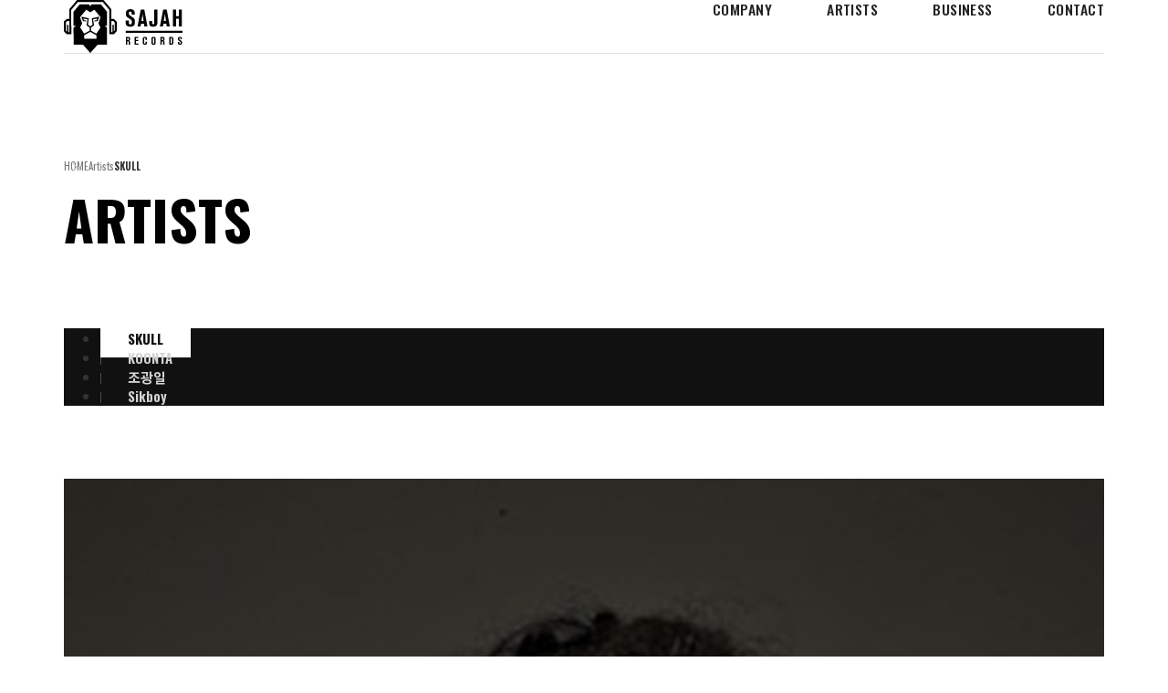

--- FILE ---
content_type: text/html; charset=UTF-8
request_url: http://sajahrecords.com/page/at01
body_size: 22973
content:
<!DOCTYPE html>
<html lang="ko" class="macosx chrome ">
<head>
	<meta charset="utf-8">
	<meta name="viewport" content="width=device-width, initial-scale=1, maximum-scale=1, shrink-to-fit=no">

	<meta http-equiv="Content-Type" content="text/html; charset=utf-8">
	<meta http-equiv="Content-Script-Type" content="text/javascript">
	<meta http-equiv="Content-Style-Type" content="text/css">
	<meta http-equiv="X-UA-Compatible" content="IE=edge">
	<meta http-equiv="title" content="(주)사자레코드">
	<meta http-equiv="publisher" content="MAILPLUG Inc.">

	<meta name="description" content="대한민국 최초 빌보드 차트에 링크 된 뮤지션 스컬(Skull)이 지난 20여년간의 노하우로 만든 종합 엔터테인먼트 회사">
	<meta name="keywords" content="엔터테인먼트, 레게, 힙합, 쇼미더머니, 스컬, 조광일, 쿤타, NFT, 메타버스, 기획사">

	<meta property="og:title" content="(주)사자레코드">
	<meta property="og:type" content="website">
	<meta property="og:description" content="대한민국 최초 빌보드 차트에 링크 된 뮤지션 스컬(Skull)이 지난 20여년간의 노하우로 만든 종합 엔터테인먼트 회사">
	<meta property="og:url" content="http://sajahrecords.com">


	

		<meta name="google-site-verification" content="gRJHk55yVViyczrT42XxX3GBrIMsyfT2j-EST02P2TY" />	
			<link rel="icon" href="/public/img/favicon/favicon.png">
		<link rel="shortcut_icon" href="/public/img/favicon/favicon.png">
	
			<link rel="stylesheet" href="/assets/css/bootstrap.min.css?ver2509.1">
		<link rel="stylesheet" href="/assets/jquery-ui/jquery-ui.min.css?ver2509.1">
		<link rel="stylesheet" href="/assets/fonts/notokr/notokr.css?ver2509.1">
		<link rel="stylesheet" href="/assets/adm/modules/fontawesome/css/all.min.css?ver2509.1">
		<link rel="stylesheet" href="/assets/adm/modules/fontawesome6/css/all.min.css?ver2509.1">
		<link rel="stylesheet" href="/assets/adm/modules/fontawesome6/css/fontawesome.min.css?ver2509.1">
		<link rel="stylesheet" href="/assets/adm/modules/fontawesome6/css/brands.css?ver2509.1">
		<link rel="stylesheet" href="/assets/adm/modules/fontawesome6/css/solid.css?ver2509.1">
		<link rel="stylesheet" href="/assets/adm/modules/material-symbols/MaterialSymbolsOutlined.css?ver2509.1">
		<link rel="stylesheet" href="/assets/adm/modules/flag-icon-css/css/flag-icon.min.css?ver2509.1">
		<link rel="stylesheet" href="/assets/css/animate.css?ver2509.1">
		<link rel="stylesheet" href="/assets/js/slick/slick-theme.css?ver2509.1">
		<link rel="stylesheet" href="/assets/fullcalendar-3.10.0/fullcalendar.min.css?ver2509.1">
		<link rel="stylesheet" href="/assets/css/global.css?ver2509.1&t1769022012">
		<link rel="stylesheet" href="/public/custom.css?ver2509.1&t1769022012">
		<script src="/assets/jquery-3.4.1.min.js?ver2509.1"></script>
		<script src="/assets/jquery.base64.min.js?ver2509.1"></script>
		<script src="/assets/js/bootstrap.min.js?ver2509.1"></script>
		<script src="/assets/js/slick/slick.min.js?ver2509.1"></script>
		<script src="/assets/jquery-ui/jquery-ui.min.js?ver2509.1"></script>
		<script src="/assets/jquery-ui/jquery-ui.i18n-ko.js?ver2509.1"></script>
		<script src="/assets/jquery-ui/jquery-ui.extend.js?ver2509.1&t1769022012"></script>
		<script src="/ckeditor/ckeditor.js?ver2509.1"></script>
		<script src="/ckeditor/config.js?ver2509.1"></script>
		<script src="/assets/js/global.js?ver2509.1&t1769022012"></script>
		<script src="/assets/fullcalendar-3.10.0/lib/moment.min.js?ver2509.1"></script>
		<script src="/assets/fullcalendar-3.10.0/fullcalendar.min.js?ver2509.1"></script>
		<script src="/assets/fullcalendar-3.10.0/gcal.js"></script>
		<script src="/assets/fullcalendar-3.10.0/locale/ko.js"></script>
		<script src="/assets/js/search/search.js?ver2509.1&t1769022012"></script>
		<!-- material-icon -->
<link rel="stylesheet" href="https://fonts.googleapis.com/css2?family=Material+Symbols+Outlined:opsz,wght,FILL,GRAD@20..48,100..700,0..1,-50..200" />
<!-- font-awesome @6 -->
<link rel="stylesheet" href="https://cdnjs.cloudflare.com/ajax/libs/font-awesome/6.3.0/css/all.min.css" />
<!-- kakaomap -->
<script charset="UTF-8" class="daum_roughmap_loader_script" src="https://ssl.daumcdn.net/dmaps/map_js_init/roughmapLoader.js"></script>

<script>
    document.addEventListener("DOMContentLoaded", () => {
        const query = document.querySelector.bind(document);
        const queryAll = document.querySelectorAll.bind(document);
        const fromId = document.getElementById.bind(document);
        const fromClass = document.getElementsByClassName.bind(document);
        const fromTag = document.getElementsByTagName.bind(document);

        // 공통스크립트
        (commonScript = () => {
            $(".caret").remove();
            $(`[data-dismiss="modal"]`).attr("data-bs-dismiss", "modal");
            // login
            (logined = (n) => {
                if ($("html.logined").length) {
                    $(".footer-login .login-btn").attr("href", "/member/logout").html(`<span class="material-symbols-outlined">logout</span>LOGOUT`);
                    if ($("html.is_adm").length) {
                    }
                } else {
                    $(".footer-login .login-btn").attr("href", "/member/login").html(`<span class="material-symbols-outlined">lock</span>ADMIN`);
                }
            })();

            // responsive
            (responsive = (w, n) => {
                w = $(window).width();
                n = $(".navbar-inverse");

                if (w < 767) {
                    // ==== mobile ====
                } else {
                    // ==== desktop, tablet ====
                    //대메뉴 클릭시 첫번째 하위 메뉴로 이동
                    n.find(".dropdown-toggle").on("click", (e) => {
                        e = $(e.currentTarget);
                        window.location = e.next().children("li").eq(0).children("a").attr("href");
                    });
                }
            })();

            // 구글 아이콘 브라우저 자동번역 제한
            Array.from(queryAll("span.material-symbols-outlined")).forEach((el) => {
                el.classList.add("notranslate");
            });

            //top button
            topFadeToggle = (t, w) => {
                w = window.scrollY;
                w == 0 ? $(t).fadeOut() : w > 0 ? $(t).fadeIn() : fasle;
            };

            window.addEventListener("scroll", (e) => this.topFadeToggle("#scrollTop"));
            pageTop = () => $("body,html").animate({ scrollTop: 0 }, 500, "easeOutCubic");
        })();

        // 메인스크립트
        mainScript = () => {
            $("#mainCarousel").appendTo(".main-carousel .container");
            // popup
            $(".main_popup_optional .close").html('<span class="material-symbols-outlined">close</span>');
            $('.main_popup_optional input[type="checkbox"]').hide().before('<span class="material-symbols-outlined">schedule</span>');
        };
        $("#main_wrapper").length ? mainScript() : false;

        subScript = () => {
            // bbsShift
            bbsShift = (arr, bbs) => {
                arr = [".board_wrapper", ".pagination_wrap", ".calender_wrap", ".search_wrap"];
                bbs = fromId("bbsArea");
                bbs.innerHTML = "";
                arr.forEach((arr) => {
                    try {
                        query(arr) ? bbs.append(query(arr)) : false;
                    } catch (error) {
                        console.error("subScript : 게시판이 append될 element가 존재하지 않습니다.");
                    }
                });
            };
            $(".board_wrapper").length ? bbsShift() : false;

            // form placeholder
            placeHolder = (frm) => {
                frm = [
                    {
                        n: "frm_data_0",
                        p: "연락처를 입력하세요",
                    },
                    {
                        n: "frm_data_1",
                        p: "문의 내용을 입력하세요",
                    },
                ];
                frm.forEach((frm) => {
                    $(`[name="${frm.n}"]`).attr("placeholder", frm.p);
                });
            };
            $(".board_wrapper form").length ? placeHolder() : false;

            // gnb -> snb, sub title 복제
            gnbToSnb = () => {
                try {
                    let pageId = query(".subpage").id;
                    let gnbNum = query("#snb").getAttribute("gnb-number");
                    let gnbId = `#gnb_${gnbNum}`;
                    let gnbTitle = [".subpage-header h2 .text", ".breadcrumb li:nth-child(2)"];
                    let snbTitle = [".subpage-content .se-title h3 .text", ".breadcrumb li:last-child"];
                    let gnbDropMenu = query(`${gnbId} .dropdown-menu`);
                    let gnbClone;
                    let gnbMenu = query(`${gnbId} > a`);
                    let snbMenu;
                    let snbInner = fromId("snbInner");
                    let breadCrumb = query(".breadcrumb li:last-child");
                    snbInner.innerHTML = "";

                    changeTitle = (elArr, name) => {
                        try {
                            elArr.forEach((el) => {
                                // query(el).insertAdjacentHTML("afterBegin", name);
                                query(el).innerHTML = name;
                            });
                        } catch {
                            console.error(`gnbToSnb : ${el} 누락 되었습니다.`);
                        }
                    };

                    breadCrumb ? breadCrumb.classList.add("active") : false;
                    if (gnbDropMenu) {
                        gnbClone = gnbDropMenu.cloneNode(true);
                        gnbClone.classList.remove("dropdown-menu");
                        snbInner.appendChild(gnbClone);
                        snbMenu = query(`#snb a[href*="${pageId}"]`);
                        if (location.search.slice(7, 7 + pageId.length) || location.pathname.slice(6, 6 + pageId.length) == pageId) {
                            snbMenu.parentNode.classList.add("active");
                        } else {
                            console.error("gnbToSnb : page와 subpage의 id값이 일치하지 않습니다.");
                        }
                        query(gnbTitle[0]) ? changeTitle(gnbTitle, gnbMenu.innerHTML) : false;
                        query(snbTitle[0]) ? changeTitle(snbTitle, snbMenu.innerHTML) : false;
                    } else {
                        query(gnbTitle[0]) ? changeTitle(gnbTitle, gnbMenu.innerHTML) : false;
                        query("#snb").style.display = "none";
                    }
                } catch (error) {
                    console.error("gnbToSnb : 함수가 동작하지 않습니다.");
                }
            };
            $("#snb").length ? gnbToSnb() : false;
        };
        $(".subpage").length ? subScript() : false;

        // kakao map
        kakaoRender = () => {
            new daum.roughmap.Lander({
                timestamp: "1676441213362",
                key: "2dr5g",
            }).render();
        };
        $("#kakaoMap").length ? kakaoRender() : false;

        // 로그인 / 회원가입 / 아이디비밀번호 찾기
        loginReset = () => {
            // login
            $('#login_form label:contains("아이디")').html('<span class="material-symbols-outlined">person</span>');
            $('#login_form label:contains("비밀번호")').html('<span class="material-symbols-outlined">lock</span>');
            $('#login_form label:contains("이메일 주소")').html('<span class="material-symbols-outlined">alternate_email</span>');
        };
        $(".login_wrapper, .join_wrapper, .member_wrapper").length ? loginReset() : false;

        // fouc
        fromId("site").style.display = "block";
    });
</script>
    <script src="/assets/js/require.min.js?ver=2509.1"></script>

	<title>(주)사자레코드</title>
	<link rel="canonical" href="http://sajahrecords.com">
</head>
<body id="site">
 
<nav class="navbar navbar-inverse navbar-fixed-top">
		<div class="container">
		<div class="navbar-header">
			<button type="button" class="navbar-toggle collapsed" data-toggle="collapse" data-target=".navbar .navbar-collapse" aria-expanded="false">
				<span class="icon-bar"></span>
				<span class="icon-bar"></span>
				<span class="icon-bar"></span>
				<span class="sr-only">Toggle navigation</span>
			</button>
			<a href="/" class="navbar-brand">
												<img src="/public/img/logo/logo.svg" class="img-responsive" alt="LOGO">
							</a>
		</div>

		<div class="collapse navbar-collapse">
			<ul class="nav navbar-nav navbar-right">
								<li class="dropdown" id="gnb_55">
					<a href="#" class="dropdown-toggle" data-toggle="dropdown">Company <span class="caret"></span></a>
					<ul class="dropdown-menu">
												<li id="snb_59"><a href="/page/cp01" target="_self">인사말</a></li>
												<li id="snb_61"><a href="/page/cp03" target="_self">오시는길</a></li>
											</ul>
				</li>
								<li class="dropdown" id="gnb_56">
					<a href="#" class="dropdown-toggle" data-toggle="dropdown">Artists <span class="caret"></span></a>
					<ul class="dropdown-menu">
												<li id="snb_62"><a href="/page/at01" target="_self">SKULL</a></li>
												<li id="snb_63"><a href="/page/at02" target="_self">KOONTA</a></li>
												<li id="snb_64"><a href="/page/at03" target="_self">조광일</a></li>
												<li id="snb_66"><a href="/page/at04" target="_self">Sikboy</a></li>
											</ul>
				</li>
								<li class="dropdown" id="gnb_57">
					<a href="#" class="dropdown-toggle" data-toggle="dropdown">Business <span class="caret"></span></a>
					<ul class="dropdown-menu">
												<li id="snb_67"><a href="/page/bs01" target="_self">Overview</a></li>
												<li id="snb_68"><a href="/page/bs02" target="_self">NFT & Sandbox</a></li>
												<li id="snb_69"><a href="/page/bs03" target="_self">Virtual Human Technology</a></li>
											</ul>
				</li>
								<li id="gnb_58"><a href="/form/write?frm_id=cs01" target="_self">Contact</a></li>
				
															</ul>
		</div>
	</div>
	</nav>
 
<div class="subpage" id="at01">
    <div class="subpage-header visual01">
        <div class="container">
            <!-- start-->
            <div class="subpage-title">
                <h2><span class="text">title</span></h2>
                <ol class="breadcrumb">
                    <li class="home"></li>
                    <li></li>
                    <li class="active"></li>
                </ol>
            </div>
            <!-- end-->
        </div>
    </div>
    <!-- start-->
    <div class="snb" id="snb" gnb-number="56">
        <div class="container" id="snbInner"></div>
    </div>
    <!-- end-->
    <div class="subpage-content">
        <section class="se01">
            <div class="container">
                <div class="se-title">
                    <!-- start-->
                    <h3><span class="text">title</span></h3>
                    <!-- end-->
                </div>
                <div class="prof-wrap">
                    <div class="img-box">
                        <img src="/public/img/sub/prof01.jpg" class="img-responsive center-block" alt="Image" />
                    </div>
                    <div class="info">
                        <span class="rank">Musician</span>
                        <h4 class="name">SKULL</h4>
                        <dl class="dl-carrer">
                            <div>
                                <dt>1999년 데뷰 마스터 플랜</dt>
                                <dd>1999 Korea Underground best label "MASTER PLAN" Group name as 'DAGGAZ'</dd>
                            </div>
                            <div>
                                <dt>2005년 YG 엔터테인먼트 합류</dt>
                                <dd>2005 Contract with "YG Entertainment" (The biggest R&B, Hip-hop Entertainment)</dd>
                            </div>
                            <div>
                                <dt>2007년 8월 빌보드 차트 5주 연속 3위 랭크<small>*대한민국 뮤지션 최초</small></dt>
                                <dd>2007.08 US Billboard chart 'Hot R&B/Hip-Hop Singles' 3nd place for 5weeks performances with AKON, BUJU BANTON, Might mystic and so on~</dd>
                            </div>
                            <div>
                                <dt>2012년 7월 스컬 앤 하하 "야만" 국내전음원차트 1~3위</dt>
                                <dd>2012.07 The project album "Ya Man" with "HaHa" 3nd rank in Korean chart</dd>
                            </div>
                            <div>
                                <dt>2016년 3월 자메이카 차트 1위 (스테펀 말리피쳐링)</dt>
                                <dd>2016.03 with Stephan Marley 'Love Inside' JAMAICA MUSIC CHART 1ST place</dd>
                            </div>
                        </dl>
                    </div>
                </div>
                <div class="youtube-wrap">
                    <a class="col" href="https://youtu.be/TFNAKDL-7yY" target="_blank">
                        <div class="img-box">
                            <img src="https://img.youtube.com/vi/TFNAKDL-7yY/0.jpg" class="img-responsive center-block" alt="Image" />
                        </div>
                        <p>SKULL (feat.유진) - 결혼해요</p>
                    </a>
                    <a class="col" href="https://youtu.be/pOMWBZbhGqE" target="_blank">
                        <div class="img-box">
                            <img src="https://img.youtube.com/vi/pOMWBZbhGqE/0.jpg" class="img-responsive center-block" alt="Image" />
                        </div>
                        <p>SKULL (feat.씨잼) - Killa Dreads</p>
                    </a>
                    <a class="col" href="https://youtu.be/2YiHxQcc1tM" target="_blank">
                        <div class="img-box">
                            <img src="https://img.youtube.com/vi/2YiHxQcc1tM/0.jpg" class="img-responsive center-block" alt="Image" />
                        </div>
                        <p>SKULL (feat DJ Mixmaster Mike) - Cry Die</p>
                    </a>
                    <a class="col" href="https://youtu.be/Z9ihR_YebEI" target="_blank">
                        <div class="img-box">
                            <img src="https://img.youtube.com/vi/Z9ihR_YebEI/0.jpg" class="img-responsive center-block" alt="Image" />
                        </div>
                        <p>SKULL (feat.Sizzla) - Get Rich</p>
                    </a>
                    <a class="col" href="https://youtu.be/Ope8MY5zjGA" target="_blank">
                        <div class="img-box">
                            <img src="https://img.youtube.com/vi/Ope8MY5zjGA/0.jpg" class="img-responsive center-block" alt="Image" />
                        </div>
                        <p>RGP (feat.권정열) - Beautiful Girl</p>
                    </a>
                    <a class="col" href="https://youtu.be/wTOC4jk881Q" target="_blank">
                        <div class="img-box">
                            <img src="https://img.youtube.com/vi/wTOC4jk881Q/0.jpg" class="img-responsive center-block" alt="Image" />
                        </div>
                        <p>RGP (feat.Beenie Man) - 당디기방</p>
                    </a>
                    <a class="col" href="https://youtu.be/v2Em1YBZV7E" target="_blank">
                        <div class="img-box">
                            <img src="https://img.youtube.com/vi/v2Em1YBZV7E/0.jpg" class="img-responsive center-block" alt="Image" />
                        </div>
                        <p>RGP (feat. Stephen Marley) - Love inside</p>
                    </a>
                    <a class="col" href="https://youtu.be/PehlE8g0ReA" target="_blank">
                        <div class="img-box">
                            <img src="https://img.youtube.com/vi/PehlE8g0ReA/0.jpg" class="img-responsive center-block" alt="Image" />
                        </div>
                        <p>RGP - 부산바캉스</p>
                    </a>
                    <a class="col" href="https://youtu.be/2dfybr0qrT4" target="_blank">
                        <div class="img-box">
                            <img src="https://img.youtube.com/vi/2dfybr0qrT4/0.jpg" class="img-responsive center-block" alt="Image" />
                        </div>
                        <p>STONY SKUNK - RAGGA MUFFIN</p>
                    </a>
                    <a class="col" href="https://youtu.be/XsitUwyqnm8" target="_blank">
                        <div class="img-box">
                            <img src="https://img.youtube.com/vi/XsitUwyqnm8/0.jpg" class="img-responsive center-block" alt="Image" />
                        </div>
                        <p>STONY SKUNK - BOOM DI BOOM DI</p>
                    </a>
                </div>
            </div>
        </section>
    </div>
</div><footer id="footer">
    <div class="container">
        <div class="footer-wrap">
            <ul class="footer-info">
                <li class="corp"><strong>Sajah Records, Co., Ltd.</strong></li>
                <li class="clearfix"></li>
                <li>주소 : 서울특별시 강남구 봉은사로68길 49, 지하 1층(삼성동, 진완빌딩)</li>
                <li>대표이사 : 조성진, 조성후</li>
                <li class="clearfix"></li>
                <li>Tel : 02-573-4245</li>
                <li>Fax : 02-573-4244</li>
                <li>E-mail : admin@sajahrecords.com</li>
                <li>사업자 번호 : 359-81-02194</li>
                <li class="clearfix"></li>
                <li class="copyright">©Sajah Records, Co., Ltd. All rights reserved.</li>
            </ul>
            <div class="footer-login" id="footerLogin"><a class="login-btn" id="login-btn" v-bind:href="url" v-html="name"></a></div>
        </div>
    </div>
</footer>

<script>
// form 이 존재하는 경우
if ($('form[id^="form_"').length > 0) {
	var mailplug_token = 'mailplug_token';

	// csrf 토큰 hidden 값이 없는 경우 생성
	if ($("[name='mailplug_token']").length == 0) {
		$('form[id^="form_"').append('<input type="hidden" name="mailplug_token" value="" />');
	}

	// csrf 토큰 재발급
	$("[name='mailplug_token']").val(passport().mailplug_token);
}
</script></body>
</html>

--- FILE ---
content_type: text/css
request_url: http://sajahrecords.com/public/custom.css?ver2509.1&t1769022012
body_size: 58326
content:
@charset "utf-8";
@import url("https://fonts.googleapis.com/css2?family=Oswald:wght@200;300;400;500;600;700&display=swap");
@import url("https://fonts.googleapis.com/css2?family=Noto+Sans+KR:wght@300;400;500;700;900&display=swap");

:root {
    /* font */
    --page-font-family: "Oswald", "Noto Sans KR", sans-serif;
    /* nav */
    --navHeight: 100px;
    /* page-color */
    --page-point-color: #303030;
    --page-point-color-light: #e1e8fa;
    --page-point-color-dark: #000;
    --page-point-color-hover: var(--page-point-color-dark);
    /* font-size default (desktop / mobile)*/
    --page-font-size: clamp(13px, 1.6vw, 15px);
    --font-size-3xs: 0.5rem;
    --font-size-2xs: 0.65rem;
    --font-size-1xs: 0.7rem;
    --font-size-2sm: 0.85rem;
    --font-size-1sm: 0.9rem;
    --font-size-base: 1rem;
    --font-size-1md: 1.15rem;
    --font-size-2md: 1.25rem;
    --font-size-1lg: 1.4rem;
    --font-size-2lg: 1.45rem;
    --font-size-1xl: 1.75rem;
    --font-size-2xl: 2rem;
    --font-size-3xl: 2.25rem;
    --font-size-4xl: 2.5rem;
    --font-size-5xl: 3rem;
    --font-size-6xl: 3.5rem;
    --font-size-7xl: 4rem;
    --font-size-8xl: 5rem;
    --font-size-9xl: 6rem;
    --font-size-10xl: 7rem;
    /* grid */
    --grid-1fr: minmax(0, 1fr);
    --grid-2repeat: repeat(2, var(--grid-1fr));
    --grid-3repeat: repeat(3, var(--grid-1fr));
    --grid-4repeat: repeat(4, var(--grid-1fr));
    --grid-5repeat: repeat(5, var(--grid-1fr));
    --grid-6repeat: repeat(6, var(--grid-1fr));
    /* border-radius: ; */
    --radius-sm: 5px;
    --radius-base: 10px;
    --radius-md: 15px;
    /* google-material-\\\\symbols */
    --gms: "Material Symbols Outlined";
    --gradLow: "GRAD"-25;
    --gradZero: "GRAD" 0;
    --gradHigh: "GRAD" 200;
    --opsz: "opsz" 48;
    /* fill icon */
    --gms100_Fill: "FILL" 1, "wght" 100, var(--opsz);
    --gms200_Fill: "FILL" 1, "wght" 200, var(--opsz);
    --gms300_Fill: "FILL" 1, "wght" 300, var(--opsz);
    --gms400_Fill: "FILL" 1, "wght" 400, var(--opsz);
    --gms500_Fill: "FILL" 1, "wght" 500, var(--opsz);
    --gms600_Fill: "FILL" 1, "wght" 600, var(--opsz);
    --gms700_Fill: "FILL" 1, "wght" 700, var(--opsz);
    /* outlined icon */
    --gms100_Out: "FILL" 0, "wght" 100, var(--opsz);
    --gms200_Out: "FILL" 0, "wght" 200, var(--opsz);
    --gms300_Out: "FILL" 0, "wght" 300, var(--opsz);
    --gms400_Out: "FILL" 0, "wght" 400, var(--opsz);
    --gms500_Out: "FILL" 0, "wght" 500, var(--opsz);
    --gms600_Out: "FILL" 0, "wght" 600, var(--opsz);
    --gms700_Out: "FILL" 0, "wght" 700, var(--opsz);
}

@media (max-width: 767px) {
    :root {
        --navHeight: 80px;
    }
}

* {
    word-break: keep-all;
}

html,
body#site {
    /* 홈페이지 기본 폰트 사이즈 */
    font-size: var(--page-font-size) !important;
}

body#site {
    display: none;
    font-family: var(--page-font-family);
}

body#site > .container {
    width: 100%;
    padding: 0;
}

span.material-symbols-outlined {
    font-family: var(--gms) !important;
    overflow: hidden;
    display: inline-flex;
    line-height: 1;
    aspect-ratio: 1;
    font-variation-settings: var(--gms300_Out), var(--gradZero);
    user-select: none;
}

/* input 색상 초기화 */
input:is(:-webkit-autofill, :-webkit-autofill:hover, :-webkit-autofill:focus, :-webkit-autofill:active) {
    -webkit-box-shadow: 0 0 0 30px white inset !important;
}

img {
    flex-shrink: 0;
    image-orientation: from-image;
}

.img-box {
    overflow: hidden;
    position: relative;
    display: flex;
}

.img-box img {
}

.img-box.overview img {
    width: auto;
}

:is(ol, ul, li, dl) {
    margin: 0;
    padding: 0;
    font-weight: normal;
    list-style-type: none;
    list-style-position: inside;
}

:is(p, h1, h2, h3, h4, h5, h6, dt dd, th, td, li) {
    position: relative;
    margin: 0;
    padding: 0;
    line-height: 1.6em;
}

small {
    font-size: var(--font-size-1xs);
}

/* default */
p,
dd,
li,
li > a {
    font-size: var(--font-size-base);
    letter-spacing: -0.02rem;
}

th,
td {
    font-size: var(--font-size-base);
}

:is(a, a:hover) {
    text-decoration: none;
}

button {
    border-radius: 0;
    background: transparent;
    border: 0;
    padding: 0;
    line-height: 1;
    font-size: var(--font-size-base);
    transition: all 0.25s;
}

br {
    visibility: visible;
    opacity: 0;
}

:where(.container, .row) {
    position: relative;
}

.row::before,
.row::after,
.container::before,
.container::after {
    content: none;
    display: none;
}

.row {
    display: flex;
    flex-wrap: wrap;
}

.row > * {
    float: inherit;
}

/* 구글맵 */
iframe[src^="https://www.google.com/"]
{
    background-color: #e5e3df;
    margin-bottom: -6px;
}

/* 유튜브 iframe */
iframe[title^="YouTube"] {
    aspect-ratio: 16/9;
    background-color: #000;
}

/*=================================== list-type =================================== */
:is(.li-dash, .li-cir) {
    display: flex;
    flex-direction: column;
    gap: 3px;
}

:is(.li-dash, .li-cir) li {
    display: grid;
    grid-template-columns: min-content auto auto;
    grid-template-rows: min-content;
}

.li-dash li::before {
    content: "-";
    margin-top: 10px;
    margin-left: 5px;
    margin-right: 10px;
}

.li-cir li::before {
    content: "";
    display: block;
    aspect-ratio: 1;
    border-radius: 50%;
    width: 4px;
    background-color: #333;
    margin-top: 10px;
    margin-left: 5px;
    margin-right: 10px;
}

.li-row {
    display: flex;
    justify-content: center;
}

.li-row li {
    line-height: 1;
    padding: 0 10px;
    font-size: var(--font-size-base);
}

.li-row li + li {
    border-left: 1px solid #ccc;
}

/* =================================== navbar =================================== */
#gnbauth i {
    display: none;
}

.navbar .caret {
    display: none;
}

:where(.navbar-header, .navbar > .container) {
    display: flex;
}

.navbar-inverse .navbar-header {
    justify-content: center;
    align-items: center;
}

.navbar-inverse > .container {
    justify-content: space-between;
    position: relative;
    border-bottom: 1px solid #e0e0e0;
    padding: 0;
}

@media (min-width: 1200px) {
    .container {
        width: 1140px;
        padding: 0;
    }
}
@media (min-width: 1340px) {
    #bs03 .subpage-content .container {
        width: 1300px;
        padding: 0;
    }
}
.navbar-inverse .navbar-right {
}

.navbar-inverse .navbar-nav > li > a:is(:hover, :focus),
.navbar-inverse .navbar-nav > li:is(:hover, :focus) .dropdown-toggle {
    color: inherit;
    background-color: inherit;
}

/* 상단 메뉴 */
.navbar-inverse {
    position: absolute;
    left: 0;
    top: 0;
    width: 100%;
    background: #fff;
    padding: 0px 0px;
    margin-bottom: 0;
    border-bottom: none;
}

/* nav 로고 */
.navbar-brand {
    width: 130px;
    height: auto;
    margin: 0 !important;
    padding: 0;
}

/* nav 대메뉴*/
.navbar-inverse .navbar-nav > li > a {
    position: relative;
    font-weight: 500;
    color: #222;
    font-size: calc(var(--font-size-base) + 0.05rem);
    text-transform: uppercase;
    letter-spacing: 0.03rem;
}

/* nav 서브메뉴 dropdown-menu background */
.navbar-inverse .navbar-nav .dropdown-menu {
    background: #000;
}

/* nav 서브메뉴 dropdown-menu color */
.navbar-inverse .navbar-nav :is(li.open, li) .dropdown-menu > li > a {
    color: #fff;
}

/* nav 대메뉴&서브메뉴 hover,focus 모바일 제외 */
@media (hover: hover) {
    /* nav 대메뉴 클릭&후버 시 */
    .navbar-inverse .navbar-nav > li > a:is(:hover, :focus),
    .navbar-inverse .navbar-nav > li:is(:hover, :focus) .dropdown-toggle {
        background: none;
        color: var(--page-point-color);
    }

    /* nav 서브메뉴 dropdown-menu hover */
    .navbar-inverse .navbar-nav .dropdown-menu > li > a:hover {
        background: transparent;
        color: #fff;
        text-decoration: underline;
    }
}

/* desktop */
@media (min-width: 768px) {
    #site {
        padding-top: var(--navHeight);
    }

    /* pc nav 높이 */
    .navbar-inverse {
        height: var(--navHeight);
    }

    .navbar-inverse :is(.container, .navbar-right, .navbar-right > li, .navbar-right > li > a) {
        height: 100%;
    }

    .navbar-inverse :is(.navbar-right, .navbar-right > li) {
        float: inherit !important;
    }

    .navbar-inverse :is(.navbar-right, .navbar-right > li > a) {
        display: flex;
    }

    .navbar-inverse .navbar-right {
        margin-right: -30px;
    }

    /* nav 대메뉴 */
    .navbar-inverse .navbar-nav > li > a {
        justify-content: center;
        align-items: center;
        padding: 0px clamp(15px, 2.5vw, 30px);
    }

    /* nav 서브메뉴 dropdown-menu  */
    .navbar-inverse .navbar-nav .dropdown-menu {
        /* top: calc(50% + 30px); */
        left: 50%;
        right: auto;
        transform: translate(-50%, 0);
        border-radius: 0;
        border: 0;
        padding: 16px 0;
        text-align: center;
        box-shadow: none;
    }

    /* nav 서브메뉴 dropdown-menu 목록*/
    .navbar-inverse .navbar-nav .dropdown-menu > li > a {
        padding: 10px 25px;
        line-height: 1;
        font-size: var(--font-size-1sm);
        letter-spacing: 0.015rem;
    }

    /* top & scroll */
    /* :is(.navbar-inverse, .navbar-inverse.top) {
        transition: .3s;
        height: 120px;
        background-color: transparent;
    }

    :is(.navbar-inverse, .navbar-inverse.top) .navbar-brand img {
        filter: grayscale(1) brightness(10) invert(0);
    }

    :is(.navbar-inverse, .navbar-inverse.top) .navbar-nav>li>a {
        font-weight: 500;
        color: #fff;
    }

    .navbar-inverse .navbar-nav>li>a:is(:hover, :focus),
    .navbar-inverse .navbar-nav>li:is(:hover, :focus) .dropdown-toggle {
        color: #fff;
    }

    .navbar-inverse.scroll {
        height: var(--navHeight);
        background-color: #fff;
    }

    .navbar-inverse.scroll .navbar-brand {
        width: 180px;
    }

    .navbar-inverse.scroll .navbar-brand img {
        filter: inherit;
    }

    .navbar-inverse.scroll .navbar-nav>li>a {
        color: #333;
    }

    .navbar-inverse.scroll .navbar-nav>li>a:is(:hover, :focus),
    .navbar-inverse.scroll .navbar-nav>li:is(:hover, :focus) .dropdown-toggle {
        opacity: 1;
        color: var(--page-point-color);
    } */
}

/* mobile */
@media (max-width: 767px) {
    #site {
        padding-top: var(--navHeight);
    }

    .navbar-inverse {
        width: 100%;
        margin: 0;
    }

    .navbar-inverse > .container {
        flex-direction: column;
        padding: 0;
    }

    .navbar-inverse .dropdown-menu {
        float: inherit;
        padding: 0;
    }

    .navbar-inverse :is(.navbar-right, .navbar-collapse) {
        padding: 0;
        margin: 0 !important;
    }

    .navbar-inverse .navbar-header::before,
    .navbar-inverse .navbar-header::after {
        display: none;
    }

    /* nav 메뉴 버튼*/
    .navbar-inverse .navbar-toggle {
        order: 2;
        border: 0;
        padding: 9px 0;
        margin: 0 15px 0 0;
    }

    .navbar-inverse .navbar-toggle .icon-bar {
        opacity: 1;
        position: relative;
        transition: ease-in-out 0.15s all;
        background-color: #666;
    }

    .navbar-inverse .navbar-toggle:is(:hover, :focus) {
        background: none;
        border-color: #444;
    }

    .navbar-inverse .navbar-toggle:is(:hover, :focus) .icon-bar {
        background-color: #444;
    }

    .navbar-inverse :is(.navbar-collapse, .navbar-form) {
        border-color: transparent;
    }

    .navbar-inverse.open .navbar-toggle > .icon-bar:nth-of-type(1) {
        transform: rotate(45deg);
        top: 6px;
    }

    .navbar-inverse.open .navbar-toggle > .icon-bar:nth-of-type(2) {
        opacity: 0;
    }

    .navbar-inverse.open .navbar-toggle > .icon-bar:nth-of-type(3) {
        transform: rotate(-45deg);
        top: -6px;
    }

    /* nav 메뉴*/
    .navbar-inverse .navbar-header {
        justify-content: space-between;
        width: 100%;
        height: var(--navHeight);
        margin: 0 !important;
        border-bottom: 1px solid #ddd;
    }

    /* nav 로고*/
    .navbar-inverse .navbar-brand {
        order: 1;
        width: 100px;
        margin: 0 0 0 15px !important;
    }

    /* nav 대메뉴, 드롭다운 메뉴 공통 */
    .navbar-inverse :is(.navbar-nav > li > a, .navbar-nav > li.open > ul.dropdown-menu > li > a) {
        display: flex;
        justify-content: start;
        align-items: center;
    }

    /* nav 대메뉴 */
    .navbar-inverse .navbar-nav > li > a {
        height: 50px;
        padding: 0 15px;
    }

    /* nav 서브메뉴 */
    .navbar-inverse .navbar-nav > li.open > ul.dropdown-menu > li > a {
        height: 45px;
        padding: 0 20px;
    }

    /* nav 드롭다운 배경 */
    /* .navbar-inverse .navbar-nav .dropdown-menu{
        background: #444;
    } */

    /* nav 드롭다운 폰트 */
    /* .navbar-inverse .navbar-nav .open .dropdown-menu>li>a{
        color: #fff;
    } */

    /* nav 드롭다운 메뉴 클릭시 */
    /* .navbar-inverse .navbar-nav .open .dropdown-menu>li>a:is(:hover,:focus){
        color: #fff;
        background: #2968d4;
    } */
}

/* =================================== footer =================================== */
#site footer {
    margin-top: 0px;
    background-color: #fff;
}

.footer-wrap {
    display: grid;
    padding: 25px 0 30px;
    grid-template-columns: repeat(3, auto);
    grid-template-rows: min-content;
    align-items: flex-start;
    border-top: 1px solid #e0e0e0;
}

/* left logo */
.footer-logo img {
    opacity: 0.25;
    margin-right: 30px;
}

/* default */
.footer-info {
    display: flex;
    flex-wrap: wrap;
    margin: 0;
    line-height: 1.5;
    color: #777;
    gap: 0 15px;
}

.footer-info li {
    font-size: 12px;
}

.footer-info li.clearfix {
    width: 100%;
}

.footer-info li.corp {
    color: #555;
}

.footer-info li.copyright {
    margin-top: 10px;
    color: #aaa;
    font-size: var(--font-size-1xs);
    letter-spacing: 0.05rem;
}

.footer-login {
    margin-left: auto;
    margin-top: auto;
}

.footer-login .login-btn {
    display: inline-flex;
    justify-content: center;
    align-items: center;
    padding: 6px 10px;
    background: transparent;
    color: #666;
    line-height: 1;
    border: 1px solid #ddd;
    font-size: 10px;
    font-weight: 500;
}

.footer-login .login-btn span.material-symbols-outlined {
    font-size: 1rem;
    margin-right: 5px;
    font-variation-settings: var(--gms500_Out);
}

.footer-login .login-btn:hover {
    background-color: #ddd;
    font-weight: 500;
    color: #333;
}

#scrollTop {
    padding: 0;
    aspect-ratio: 1;
    position: fixed;
    z-index: 1000;
    right: 50px;
    bottom: 50px;
    width: 50px;
    display: none;
    text-align: center;
    color: #fff;
    background: #000;
}

#scrollTop .inner {
    display: flex;
    justify-content: center;
    align-items: center;
}

#scrollTop .inner :is(i, span) {
    font-size: 2rem;
}

/* mobile footer*/
@media (max-width: 767px) {
    .footer-wrap {
        display: flex;
        flex-direction: column;
        gap: 20px;
    }

    .footer-login {
        margin-left: inherit;
    }

    #scrollTop {
        width: 40px;
        height: 40px;
        right: 0px;
        bottom: 50px;
    }
}

/* no_content */
.maintenance {
    background: #f4f4f4;
    padding: 120px 25px;
    text-align: center;
}

.maintenance span.material-symbols-outlined {
    display: inline-block;
    line-height: 1;
    font-size: 64px;
    margin-bottom: 10px;
}

.maintenance .big-cont {
    display: block;
    line-height: 1;
    font-size: 22px;
    font-weight: bold;
    letter-spacing: -0.05em;
    margin-bottom: 20px;
}

.maintenance .small-cont {
    display: block;
    line-height: 1.5;
    font-size: 14px;
    letter-spacing: -0.03em;
    color: #818181;
    margin-bottom: 20px;
}

/* =================================== mainCarousel =================================== */
.mainpage section.main-carousel {
    padding: 0;
}
/* 슬라이드 */
#mainCarousel {
}

#mainCarousel .carousel-inner .item {
    /* height: calc(100dvh - var(--navHeight)); */
    width: 100%;
    height: auto;
    aspect-ratio: 16/9;
}

@media (min-width: 1200px) {
    #mainCarousel .carousel-inner .item {
        aspect-ratio: 21/9;
    }
}

#mainCarousel .carousel-inner .item::before {
    content: "";
    display: block;
    position: absolute;
    width: 100%;
    height: 100%;
    left: 0;
    top: 0;
    background: #000;
    opacity: 0.45;
}
.slide_logo {
    width: clamp(350px, 40vw, 500px);
    margin: 0 auto;
    filter: invert(1);
}

/* caption */
.carousel-caption {
    top: 50%;
    left: 5%;
    right: 5%;
    padding: 0;
    text-shadow: none;
    text-align: left;
}

.carousel-caption h1 {
    position: relative;
    font-size: var(--font-size-5xl);
    line-height: 1.4;
    font-weight: 800;
    letter-spacing: 0;
    margin: 0;
}
.carousel-caption strong {
    display: block;
    font-size: var(--font-size-2lg);
    font-weight: 400;
    margin-bottom: 25px;
    text-decoration: underline;
    text-underline-position: under;
}
.carousel-caption p {
    margin-top: 25px;
    font-size: var(--font-size-1lg);
    font-weight: 400;
    letter-spacing: -0.01em;
    display: none;
}

/* control */
.carousel-control {
    display: flex;
    align-items: center;
    opacity: 0.5;
    width: 10%;
    display: none;
}

.carousel-control:is(.right, .left) {
    background: transparent;
    justify-content: center;
}

.carousel-control.right span {
    margin-right: 0;
}

.carousel-control.left span {
    margin-left: 0;
}

.glyphicon[class*="glyphicon-chevron"]::before {
    color: #fff;
    font-family: var(--gms);
    font-variation-settings: var(--gms100_Out);
}

.glyphicon.glyphicon-chevron-right::before {
    content: "\e5e1";
}

.glyphicon.glyphicon-chevron-left::before {
    content: "\e2ea";
}

.carousel-control :is([class*="glyphicon-chevron"], [class*="icon"]) {
    position: relative;
    left: auto;
    right: auto;
    top: auto;
    width: auto;
    height: auto;
    font-size: var(--font-size-7xl);
}

/* indicators */
.carousel-indicators {
    bottom: 20px;
}

.carousel-indicators :is(li, li.active) {
    width: 10px;
    height: 10px;
    border: 0;
    border-radius: 50%;
    margin: 0 1px;
    backdrop-filter: blur(10px);
}

.carousel-indicators li {
    background-color: rgba(255, 255, 255, 0.5);
    transition: ease-in-out 0.15s all;
}

.carousel-indicators li.active {
    background: #fff;
    box-shadow: none;
}

/* =================================== mainpage common =================================== */
/* section */
.mainpage section {
    position: relative;
    padding: 60px 0 90px;
}

.mainpage h3 {
    font-size: var(--font-size-5xl);
    text-align: center;
    margin-bottom: 40px;
    font-weight: 700;
}

.service-wrap {
    display: grid;
    gap: 35px;
}
@media (min-width: 1200px) {
    .service-wrap {
        grid-template-columns: minmax(0, 6fr) minmax(0, 4fr) minmax(0, 1.5fr);
    }
}
.service-wrap .item {
    display: flex;
    flex-direction: column;
    gap: 25px;
}
.service-wrap h4 {
    font-weight: 500;
    line-height: 1;
    font-size: var(--font-size-2md);
    background: #111;
    color: #fff;
    padding: 8px 10px;
}
.service-wrap .item-title {
    /* padding-bottom: 10px; */
    border-top: 1px solid #111;
    color: #111;
    display: flex;
    justify-content: space-between;
}

.service-wrap .item-title a {
    font-weight: 300;
    color: #333;
    padding-top: 10px;
    padding-right: 2px;
    letter-spacing: 0.05rem;
    font-size: var(--font-size-1sm);
}

@media (hover: hover) {
    .service-wrap .business > .col:hover {
        background: #222;
        color: #fff;
    }
    .service-wrap .artist a:hover img {
        transform: scale(1.15);
    }

    .service-wrap .artist a:hover p {
        background: #000;
    }
    .service-wrap .item-title a:hover {
        text-decoration: underline;
    }

    .service-wrap .contact > .col:hover {
        background: radial-gradient(at 50% -20%, #6a6a6a, #444, #2a2a2a);
    }
}
.service-wrap .artist .img-box {
    aspect-ratio: 3/3.6;
}
.service-wrap .artist .img-box img {
    width: 100%;
    height: 100%;
    object-fit: cover;
    object-position: top;
    transition: all 0.3s;
}
.service-wrap .artist {
    display: grid;
    grid-template-columns: var(--grid-4repeat);
    gap: 5px;
}
.service-wrap .artist a {
    position: relative;
    display: block;
    background: #000;
}

.service-wrap .artist p {
    position: absolute;
    bottom: 0;
    left: 0;
    display: flex;
    align-items: center;
    width: 100%;
    color: #fff;
    background-color: rgb(38 38 38 / 80%);
    backdrop-filter: blur(10px);
    padding: 5px 14px;
    font-weight: 500;
    font-size: var(--font-size-1sm);
    letter-spacing: 0;
    transition: all 0.25s;
}
.service-wrap .business {
    flex: 1;
    display: grid;
    grid-template-columns: var(--grid-3repeat);
    gap: 6px;
}
.service-wrap .business > .col {
    flex: 1;
    display: flex;
    flex-direction: column;
    justify-content: center;
    align-items: center;
    padding: 15px 15px;
    background-color: #ececec;
    color: #111;
    min-height: 153px;
    transition: all 0.25s;
}

.service-wrap .business > .col span.material-symbols-outlined {
    font-size: 42px;
    margin-bottom: 10px;
}
.service-wrap .business .img-box {
    height: 100%;
    aspect-ratio: 1;
    /* grid-column: span 3; */
}
.service-wrap .business p {
    font-weight: 500;
    font-size: var(--font-size-base);
    text-align: center;
}

.service-wrap .contact {
    flex: 1;
    display: flex;
    flex-direction: column;
    gap: 10px;
}
.service-wrap .contact > .col {
    flex: 1;
    display: flex;
    justify-content: center;
    align-items: center;
    padding: 20px 40px;
    background: radial-gradient(at 50% -20%, #6a6a6a, #444, #2a2a2a);
    color: #fff;
}
.service-wrap .contact p {
    font-weight: 500;
    font-size: var(--font-size-1md);
    text-align: center;
    color: #fff;
    letter-spacing: 0;
}
.service-wrap .contact .col::after {
    content: "\e5e1";
    display: block;
    margin-left: auto;
    font-family: var(--gms);
    font-variation-settings: var(--gms600_Out);
    line-height: 1;
    font-size: 16px;
    margin-left: 10px;
}
/* wrap */

/* =================================== subpage header =================================== */
/* default */

.subpage-header .subpage-title {
    position: relative;
    z-index: 2;
    display: flex;
    /* justify-content: space-between; */
    flex-flow: column-reverse;
    align-items: start;
    margin-top: 75px;
    height: 100%;
    /* border-bottom: 2px solid #000; */
    gap: 18px;
}

.subpage-header .subpage-title h2 {
    line-height: 1;
    text-align: center;
    font-weight: 700;
    color: #000;
    font-size: var(--font-size-7xl);
    text-transform: uppercase;
}

.breadcrumb {
    background: none;
    padding: 0;
    /* margin: 15px 0 0 0; */
    margin: 0;
    display: flex;
    gap: 30px;
}

.breadcrumb li.home::before {
    content: "HOME";
}

.breadcrumb > li {
    position: relative;
    color: #777;
    font-size: 11px;
    letter-spacing: 0;
}

.breadcrumb > li.active {
    color: #333;
    font-weight: 700;
}

.breadcrumb > li + li:before {
    content: "\e5cc";
    font-family: var(--gms);
    font-weight: 400;
    position: absolute;
    left: -29px;
    display: block;
    font-size: 1.25rem;
    line-height: 1;
}

/* =================================== snb =================================== */
.snb {
    position: relative;
    margin-top: 80px;
    z-index: 10;
}

.snb :where(ul, li > a) {
    display: flex;
}

.snb :is(.container, ul, li, li > a) {
    height: 100%;
}

.snb ul {
    margin: 0;
    border-top: 1px solid #111111;
    position: relative;
    background: #111;
}

.snb ul::after {
    content: "";
    width: 100%;
    height: 1px;
    /* background: #333; */
    position: absolute;
    right: 0;
    top: 18px;
    z-index: -1;
}

.snb li > a {
    justify-content: center;
    align-items: center;
    width: 100%;
    padding: 8px 30px 10px;
    /* background: #fff; */
    text-align: center;
    font-size: var(--font-size-base);
    color: #d5d5d5;
    /* min-width: 180px; */
    /* background: #eaeaea; */
    font-weight: 600;
    letter-spacing: 0;
    position: relative;
}

.snb li + li a::before {
    content: "";
    width: 1px;
    height: 12px;
    background: #fff;
    position: absolute;
    left: 0;
    top: 15px;
    opacity: 0.25;
}

.snb li.active a {
    position: relative;
    background: #fff;
    color: #111;
    font-weight: 700;
}

@media (hover: hover) {
    /* 마우스 후버 */
}

.snb li.active a::after {
    content: "";
    position: absolute;
    left: 0;
    bottom: -1px;
    display: block;
    width: 100%;
    height: 4px;
    /* background: var(--page-point-color); */
}

/* =================================== subpage =================================== */

.subpage-content section {
    padding: 80px 0 130px;
}

.subpage-content section:nth-child(even) {
    background-color: #f7f7f7;
}

.subpage-content .se-title {
    margin-bottom: 60px;
    display: none;
}

.subpage-content .se-title h3 {
    font-weight: 600;
    color: #000;
    font-size: var(--font-size-2xl);
}

.subpage-content .se-title h3 + * {
    margin-top: 15px;
}

.subpage-content .wp-title {
    margin-bottom: 30px;
}

.subpage-content .wp-title h4 {
    font-size: var(--font-size-2xl);
    letter-spacing: -0.025rem;
    line-height: 1.25;
}

.subpage-content * + .in-title {
    margin-top: 40px;
}

.subpage-content h5 {
    font-size: var(--font-size-1xl);
}
.subpage * + .title-h3 {
    margin-top: 100px;
}
.subpage .title-h3 {
    margin-bottom: 60px;
    /* text-align: center; */
}
.subpage .title-h3 :only-child {
    margin-bottom: 0;
}
.subpage .title-h3 > h3 {
    font-weight: 600;
    font-size: 32px;
    color: #000;
}
.subpage .title-h3 > p {
    font-weight: 300;
    line-height: 1.7;
    letter-spacing: -0.035em;
    font-size: 21px;
    color: #000;
}
.subpage .title-h3 > * + * {
    margin-top: 20px;
}

/* h4 */
.subpage .title-h4 {
    text-align: center;
    margin-bottom: 50px;
}
.subpage *:not(.title-h3) + .title-h4 {
    margin-top: clamp(90px,10vw,140px);
}
.subpage .title-h4 > h4 {
    font-weight: 600;
    font-size: clamp(24px, 3vw, 32px);
    color: #222;
}
.subpage .title-h4 > p {
    font-weight: 300;
    line-height: 1.7;
    letter-spacing: -0.035em;
    font-size: 18px;
    color: #000;
}
.subpage .title-h4 :is(p, li) {
    font-size: 18px;
}
.subpage .title-h4 > * + * {
    margin-top: 15px;
}
/* =================================== subpage content =================================== */
/* grid-system */
.subpage-content :where([class*="-wrap"] + [class*="-wrap"]) {
    margin-top: 100px;
}

.subpage-content :where([class*="-wrap"]) {
    display: grid;
    gap: 30px 25px;
}

.subpage-content .col-2 {
    grid-template-columns: var(--grid-2repeat);
}

.subpage-content .col-3 {
    grid-template-columns: var(--grid-3repeat);
}

.subpage-content .col-4 {
    grid-template-columns: var(--grid-4repeat);
}

.subpage-content .col-5 {
    grid-template-columns: var(--grid-5repeat);
}

.subpage-content .col-6 {
    grid-template-columns: var(--grid-6repeat);
}

.subpage-content .col-2 .wp-title {
    grid-column: span 2;
}

.subpage-content .col-3 .wp-title {
    grid-column: span 3;
}

.subpage-content .col-4 .wp-title {
    grid-column: span 4;
}

.subpage-content .col-6 .wp-title {
    grid-column: span 6;
}

.subpage-content .rowspan-2 {
    grid-row: span 2;
}

.subpage-content .rowspan-3 {
    grid-row: span 3;
}

.subpage-content .rowspan-4 {
    grid-row: span 4;
}

.subpage-content .colspan-2 {
    grid-column: span 2;
}

.subpage-content .colspan-3 {
    grid-column: span 3;
}

.subpage-content .colspan-4 {
    grid-column: span 4;
}

.subpage-content .colspan-5 {
    grid-column: span 5;
}
.subpage-content .colspan-6 {
    grid-column: span 6;
}
.greet-wrap {
    display: flex;
    gap: 0;
    padding: 0 80px;
}
.greet-wrap p.top {
    font-size: var(--font-size-3xl);
    color: #111;
    font-weight: 700;
    line-height: 1.3;
}

.greet-wrap p.top + p {
    margin-top: 20px;
}

.greet-wrap p {
    font-size: 16px;
}
.greet-wrap .img-box {
    width: 50%;
    justify-content: center;
}
.greet-wrap .img-box img {
    width: 60%;
    margin-left: auto;
    margin-right: auto;
}
.greet-wrap .text {
    flex: 1;
    display: flex;
    flex-direction: column;
    gap: 20px;
    justify-content: center;
    align-items: flex-start;
    padding-left: 15px;
    padding-top: 25px;
}

.manage-wrap {
    /* grid-template-columns: var(--grid-2repeat); */
    gap: 20px;
}
.manage-wrap .item {
    display: grid;
    grid-template-columns: minmax(0, 250px) auto;
    background: #ececec;
    padding: 40px 50px;
}
.manage-wrap .item h4 {
    /* border-top: 1px solid #000; */
    /* padding-top: 30px; */
    font-size: var(--font-size-3xl);
    color: #000;
}

.manage-wrap .item h4 .rank {
    display: block;
    font-size: 16px;
    font-style: italic;
    color: #333;
    line-height: 1;
    margin-bottom: 6px;
    margin-top: 5px;
}

.manage-wrap .item h4 .name {
    font-weight: 800;
}
.manage-wrap .item .info {
    /* border-top: 1px solid #ccc; */
    /* padding-top: 30px; */
    /* padding-left: 30px; */
}
.map-wrap p.address {
    display: flex;
    align-items: center;
    /* justify-content: center; */
    gap: 10px;
    font-size: var(--font-size-2lg);
}
.map-wrap p.address span.material-symbols-outlined {
    font-size: 32px;
}
/* map */
:is(.root_daum_roughmap, .root_daum_roughmap .wrap_map, iframe[src^="https://www.google.com/"])
{
    aspect-ratio: 5/2;
    width: 100% !important;
    height: auto !important;
    padding: 0 !important;
}

.prof-wrap {
    grid-template-columns: minmax(0, 4fr) minmax(0, 6fr);
    gap: clamp(50px, 7vw, 100px);
    align-items: flex-start;
}
.prof-wrap .info {
    display: flex;
    flex-direction: column;
    align-items: flex-start;
    position: relative;
}
.prof-wrap span.rank {
    display: inline-block;
    margin-top: 20px;
    margin-left: 0px;
    font-size: 18px;
    font-style: italic;
}
.prof-wrap img {
    width: 100%;
    height: 100%;
    object-fit: cover;
    object-position: center;
}
.prof-wrap h4.name {
    display: inline-block;
    font-size: calc(var(--font-size-5xl) + 0.25rem);
    font-weight: 800;
    margin: 10px -3px 55px;
    line-height: 1;
    color: #000;
}

.prof-wrap h4.name::after {
    content: "";
    width: 50px;
    height: 3px;
    background: #ccc;
    display: block;
    margin-top: 40px;
    margin-left: 2px;
}
.prof-wrap .dl-carrer {
    display: flex;
    flex-direction: column;
    gap: 43px;
    padding-left: 0px;
    position: relative;
}

.prof-wrap .dl-carrer dt {
    color: #111;
    font-size: var(--font-size-1md);
    letter-spacing: -0.034rem;
    margin-bottom: 10px;
}

.prof-wrap .dl-carrer dt + dd.text {
    margin-top: 20px;
}
.prof-wrap .dl-carrer dt + dd {
    margin-top: 7px;
}

.prof-wrap .dl-carrer dd {
    color: #666;
    line-height: 1.55;
}
.prof-wrap .dl-carrer dd + dd {
    margin-top: 4px;
}
.prof-wrap .dl-carrer dd.text {
    width: 80%;
    line-height: 1.55;
}

.prof-wrap .dl-carrer dd.text + dd.text {
    margin-top: 20px;
}

.youtube-wrap {
    display: grid;
    grid-template-columns: var(--grid-3repeat);
    gap: 40px 20px;
}
.youtube-wrap .img-box {
    aspect-ratio: 16/9;
}
.youtube-wrap .img-box img {
    transform: scale(1.01);
    width: 100%;
    height: 100%;
    object-fit: cover;
    object-position: center;
}
.youtube-wrap p {
    color: #000;
    margin-top: 5px;
}
.youtube-wrap a:hover p {
    text-decoration: underline;
}
.busi-wrap {
    grid-template-columns: minmax(0, 4fr) minmax(0, 8fr);
    gap: 70px;
}

.busi-wrap .wp-title h4 {
    font-size: calc(var(--font-size-4xl) + 0.5rem);
    padding-right: 40px;
}
.busi-wrap .wp-title {
    display: flex;
    flex-direction: column;
    /* gap: 75px; */
}
.busi-wrap .wp-title > * {
    margin-bottom: 75px;
}
.busi-wrap .wp-title > *:last-child {
    margin-bottom: 0;
}
.busi-wrap .wp-title > .title-h3 {
    margin-bottom: 40px;
}
.busi-wrap .wp-title > .title-h3 h3 {
    text-decoration: underline;
}
.busi-wrap h4 {
    font-weight: 800;
    color: #000;
}
.busi-wrap p {
    font-size: var(--font-size-1lg);
    font-weight: 500;
    color: #111;
    letter-spacing: -0.03rem;
    line-height: 1.5;
}

.busi-wrap strong.word {
    display: block;
    font-size: var(--font-size-base);
    line-height: 1;
    margin-bottom: 25px;
    font-weight: 700;
    letter-spacing: 0;
    font-style: italic;
    /* text-decoration: underline; */
    /* text-underline-position: under; */
    color: #777;
}

.busi-wrap small.en {
    display: block;
    font-weight: 300;
    line-height: 1.3;
    color: #666;
}

.busi-wrap h4 small.en {
    font-size: 65%;
    margin-top: 20px;
    color: #333;
}

.busi-wrap p small.en {
    font-size: 75%;
    margin-top: 16px;
    line-height: 1.3;
    letter-spacing: 0;
}

.busi-wrap .img-wrap {
    gap: 10px;
}

.busi-wrap .img-wrap.grid-cols-6 {
    grid-template-columns: var(--grid-6repeat);
}
.busi-wrap .img-wrap.grid-cols-2 {
    grid-template-columns: var(--grid-2repeat);
}
.busi-wrap .img-wrap .img-box {
    /* border-radius: 10px; */
}

.busi-wrap.virual {
    display: flex;
    flex-direction: column;
    margin-top: clamp(40px,5vw,70px);
    gap: 0;
}
.busi-wrap.virual .wp-title {
    text-align: center;
    margin-bottom: clamp(80px, 8vw, 140px);
}
.busi-wrap.virual .wp-title h4 {
    font-size: clamp(32px, 3vw, 54px);
    padding-right: 0;
}
.busi-wrap .youtube-box {
    text-align: center;
    display: flex;
    flex-direction: column;
    align-items: center;
}
.busi-wrap .youtube-box iframe {
    width: 100%;
    aspect-ratio: 16/9;
    border-radius: 20px;
}
.busi-wrap .youtube-box a {
    transition: 0.25s;
    margin-top: 25px;
    display: inline-flex;
    /* border-radius: 500px; */
    gap: 7px;
    /* padding: 0 20px; */
    /* height: 50px; */
    justify-content: center;
    align-items: center;
    /* background-color: #ff0000; */
    color: #000;
    font-weight: 900;
    font-size: clamp(15px, 3vw, 17px);
    line-height: 1;
    padding-bottom: 6px;
    border-bottom: 1px solid #000;
    opacity: 0.5;
}
.busi-wrap .youtube-box a:hover {
    opacity: 1;
}
.busi-wrap .youtube-box a i {
    font-size: 1.2em;
    transform: translateY(2px);
    line-height: 0;
}

@media (width <= 767px) {
    .busi-wrap.virual .wp-title {
        margin-top: 0;
    }
}

.adv-wrap {
    display: flex;
    gap: 20px;
}

.adv-wrap .col {
    transition: 0.25s;
    flex: 1;
    padding: 30px 35px 40px;
    border-radius: 20px;
    border: 1px solid #aaa;
    background-color: #fff;
}

@media (hover: hover) {
    .adv-wrap .col:hover {
        border-color: #222;
        box-shadow: 7px 7px 20px 4px rgba(0, 0, 0, 0.1);
    }
    .adv-wrap .col:hover span.num {
        opacity: 0.8;
    }
    .adv-wrap .col:hover h5 {
        color: #000;
    }
}
.adv-wrap span.num {
    transition: 0.25s;
    display: block;
    font-size: clamp(18px, 3vw, 22px);
    font-weight: 700;
    opacity: 0.3;
    margin-bottom: clamp(20px, 3vw, 30px);
}
.adv-wrap span.material-symbols-outlined {
    font-size: 56px;
    margin-bottom: 20px;
}
.adv-wrap h5 {
    font-weight: 700;
    margin-bottom: clamp(15px, 3vw, 30px);
}
.adv-wrap ul {
    gap: 7px;
}
.adv-wrap li {
    font-size: 18px;
}
.adv-wrap li::before {
    margin-top: 13px;
}
@media (width <= 767px) {
    .adv-wrap {
        flex-direction: column;
    }
    .adv-wrap .col {
        padding: 35px 25px;
    }
    .adv-wrap ul {
        gap: 4px;
    }
    .adv-wrap li {
        font-size: 15px;
    }
}
.table-style :is(tbody, thead) tr :is(th, td) {
    border-color: #ddd;
    text-align: center;
    padding: 12px;
    vertical-align: middle;
}

.table-style > thead > tr > th {
    border-bottom: 0;
}

/* =================================== widget =================================== */
/* 위젯 */
[class^="board_box"] {
    margin-bottom: 0 !important;
}

.page-header {
    margin-top: 0;
    margin-bottom: 30px;
    border-bottom: 1px solid #000;
}

.page-header h4 {
    display: inline-block;
    font-size: var(--font-size-1lg);
}

.page-header a.pull-right i::before {
    position: relative;
    display: block;
    content: "\e145";
    transform: translateY(2px);
    font-family: var(--gms);
    font-variation-settings: var(--gms300_Out);
    font-size: var(--font-size-1xl);
    font-weight: 500;
    color: #000;
}

.type_list {
    display: flex;
    flex-direction: column;
    gap: 15px;
}

.type_list :is(li) {
    padding: 0;
}

.type_list :is(a):hover {
    text-decoration: underline;
}

.type_list :is(li, a) {
    line-height: 1;
    font-size: var(--font-size-base);
    color: #000;
}

.type_list .info span:not(.regdate) {
    display: none;
}

.type_thumb {
    display: grid;
    grid-template-columns: repeat(2, var(--grid-1fr));
    padding: 0;
    margin-left: 0;
    margin-right: 0;
    gap: 10px;
}

.type_thumb > div {
    width: 100%;
    padding-left: 0;
    padding-right: 0;
}

.type_thumb .inner {
    margin-top: 0;
    margin-bottom: 0;
    border: 0;
}

.type_thumb .inner .bottom {
    padding: 0;
}

.type_thumb .inner .bottom .info {
    display: none;
}

.type_thumb .inner .bottom .title {
    padding: 0;
    margin-top: 5px;
}

.type_thumb .bottom .title a {
    font-size: var(--font-size-1md);
}

.type_thumb .inner .top a .thumb {
    aspect-ratio: 5/3;
    height: auto;
}

/* =================================== board, bbs =================================== */
:is(.board_wrapper, .pagination_wrap, .search_wrap) {
    display: none;
}

#bbsArea {
    gap: 0;
}

#bbsArea :is(.board_wrapper, .pagination_wrap, .search_wrap) {
    display: block;
    margin-top: 0;
}

@media (max-width: 767px) {
    .pd_view_wrapper {
        display: none;
    }

    .pd_view_wrapper .pd_img_main {
        background-repeat: no-repeat;
        background-size: cover;
    }

    .pd_view_wrapper .pd_img_main .slick-dots {
        display: none !important;
    }
}

/* 카테고리 / 분류 */
.category_wrap ul {
    display: flex;
    gap: 0 20px;
}

.category_wrap li {
    margin: 0 !important;
}

.category_wrap li a {
    color: #888;
    font-weight: 500;
    padding-bottom: 0;
    border-bottom: 0;
}

.category_wrap li a:hover {
    color: #111;
}

.category_wrap li.on :where(a, a:hover, a:focus) {
    color: #000;
    font-weight: 600;
}

:is(.table_video, .table_blog2) {
    display: grid;
    grid-template-columns: repeat(3, var(--grid-1fr));
    gap: 50px 20px;
    margin: 0;
}

/* 상품 게시판 */
/* 목록 */
.table_pd .inner .bottom .title a {
    white-space: normal;
    font-size: var(--font-size-1lg);
}

.table_pd #pd_preview_text * {
    display: inline !important;
    margin: 0 !important;
    padding: 0 !important;
    font-weight: 400 !important;
    line-height: 1.2 !important;
    font-size: inherit !important;
}

.table_pd #pd_preview_text h5 {
    display: block;
    font-weight: 700;
    margin-bottom: 7px;
    color: #333;
}

.table_pd #pd_preview_text ul {
    display: block;
    margin-bottom: 15px;
}

/* 상세 */
#board_pd_view .thumb {
    display: none;
}

#board_pd_view .pd_top_wrap .pd_col_rgt {
    padding-top: 20px;
}

#board_pd_view .pd_title_wrap {
    padding-bottom: 20px;
    border-bottom-color: #ccc;
}

#board_pd_view .pd_title_wrap .title {
    font-size: var(--font-size-2xl);
    line-height: 1.3;
}

#board_pd_view .pd_title_wrap .badge {
    padding: 4px 8px 4px;
}

#board_pd_view #pd_preview_text {
    white-space: normal;
}

#board_pd_view #pd_preview_text * {
    margin: inherit;
    padding: inherit;
    line-height: 1.4;
}

#board_pd_view #pd_preview_text > h5 {
    font-size: 16px;
    margin-bottom: 5px !important;
    font-weight: 700;
}

#board_pd_view #pd_preview_text > * + h5 {
    margin-top: 20px !important;
}

#board_pd_view #pd_preview_text > span {
    display: block;
    font-size: var(--font-size-1md);
}

#board_pd_view #pd_preview_text > ul {
    display: flex;
    flex-direction: column;
    gap: 2px;
}

/* 1depth */
#board_pd_view #pd_preview_text > ul > li {
    display: grid;
    grid-template-columns: max-content auto;
    font-size: var(--font-size-base);
}

/* 2depth */
#board_pd_view #pd_preview_text > ul > li > ul {
    grid-column: 2;
    margin: 2px 0 3px !important;
}

#board_pd_view #pd_preview_text > ul > li > ul > li {
    display: grid;
    grid-template-columns: max-content auto;
}

#board_pd_view #pd_preview_text > ul > li::before {
    content: "";
    display: block;
    aspect-ratio: 1;
    border-radius: 50%;
    width: 4px;
    background-color: #333;
    margin-top: 10px;
    margin-left: 5px;
    margin-right: 10px;
}

#board_pd_view #pd_preview_text > ul > li > ul > li::before {
    content: "-";
    display: block;
    margin-right: 7px;
}

#board_pd_view .pd_btn_wrap li[class^="pd_btn_item"] a {
    display: flex;
    justify-content: center;
    align-items: center;
    margin: 0;
    padding: 0 30px 0 30px;
    background-color: #fff;
    gap: 15px;
    border-radius: var(--radius-sm);
    border: 1px solid var(--page-point-color);
    color: var(--page-point-color-dark);
    font-size: var(--font-size-base);
    font-weight: 700;
}

#board_pd_view .pd_btn_wrap li[class^="pd_btn_item"] a:hover {
    background-color: var(--page-point-color);
    color: #fff;
}

@media (min-width: 768px) {
    .table_pd .inner span.thumb {
        transition: 0.5s;
    }

    .table_pd .top a::after {
        content: "\e147";
        transition: 0.35s;
        opacity: 0;
        position: absolute;
        top: 0;
        left: 0;
        display: flex;
        justify-content: center;
        align-items: center;
        width: 100%;
        height: 100%;
        background-color: rgba(0, 0, 0, 0.5);
        font-family: var(--gms);
        font-weight: 200;
        font-size: 74px;
        color: #fff;
        line-height: 0;
    }

    .table_pd .top a:hover::after {
        opacity: 1;
    }
}

/* 블로그 동영상 상품 */

/* 컬럼개수 설정 */
.table_pd {
    --col: 4;
}

:is(.table_video, .table_blog2) {
    --col: 3;
}

:is(.table_video, .table_blog2, .table_pd) {
    display: grid;
    grid-template-columns: repeat(var(--col), var(--grid-1fr));
    margin-left: 0;
    margin-right: 0;
    gap: 70px 30px;
}

/* 등록된 [상품/게시글]이 없습니다 문구 */
:is(.table_video, .table_blog2, .table_pd) dd:not([class]) {
    width: 100%;
    grid-column: span var(--col);
}

:is(.table_video, .table_blog2, .table_pd) > dd {
    width: 100%;
    padding: 0;
}

:where(.table_video, .table_blog2, .table_pd) .inner {
    border: 0;
}

:where(.table_video, .table_blog2, .table_pd) .inner .top a .thumb {
    aspect-ratio: 5/3;
    width: 100%;
    height: auto;
    background-size: cover;
}

:is(.table_video, .table_blog2) dd {
    margin-bottom: 0;
}

:is(.table_video, .table_blog2) dd .inner .bottom {
    margin-top: 15px;
    padding: 0;
}

:is(.table_video, .table_blog2) dd .inner .bottom {
    padding: 0;
}

:is(.table_video, .table_blog2, .table_blog) dd :is(.inner .bottom, .right) .title {
    display: flex;
    flex-direction: column;
    align-items: flex-start;
    gap: 5px 0;
    padding: 0;
}

:is(.table_video, .table_blog2) dd :is(.inner .bottom) .title a {
    display: block;
    width: 100%;
    text-overflow: ellipsis;
    overflow: hidden;
    white-space: nowrap;
}

:is(.table_video, .table_blog2, .table_blog) dd :is(.inner .bottom, .right) .info {
    display: flex;
    gap: 10px;
}

:is(.table_video, .table_blog2, .table_blog) dd :is(.inner .bottom, .right) .info span {
    padding: 0;
}

/* 댓글 */
#bbsArea .reply_wrap h4 {
    text-align: left;
    font-size: var(--font-size-1md);
}

/* 검색 */
#bbsArea .board_wrapper + :is(.search_wrap, .pagination_wrap) {
    margin-top: 70px;
}

#bbsArea .pagination_wrap + .search_wrap {
    margin-top: 30px;
}

#bbsArea .search_wrap {
    display: flex;
    justify-content: center;
    flex-wrap: wrap;
    gap: 5px;
    margin-bottom: 0 !important;
}

/* 게시판 reset */
.board_wrapper {
    margin-top: 0 !important;
    margin-bottom: 0;
}

.board_wrapper .text-center {
    display: flex;
    justify-content: center;
    gap: 10px;
}

.board_wrapper .text-center :is(.btn.btn-lg, .btn + .btn) {
    min-width: 200px;
    line-height: 0;
}

.board_wrapper .text-center .btn + .btn {
    margin: 0;
}

.btn.btn-primary:is(:hover, :focus) {
    background-color: var(--page-point-color-hover);
    border-color: var(--page-point-color-hover);
}

/* member */
.member_wrapper {
    max-width: 1140px;
    margin: 0 auto;
}

.member_wrapper h1 {
    margin-top: 0;
}

.member_wrapper .btn {
    transition: all ease 0.3s;
}

.member_wrapper .table tbody tr th {
    background-color: rgba(0, 0, 0, 0.03);
}

.member_wrapper .table tbody tr th span {
    color: #5dae57;
}

.table_blog dd::after,
.table_blog dd .right .info {
    display: none;
}

.table_blog dd {
    display: flex;
    gap: 25px;
    flex-wrap: wrap;
    padding: 25px 25px;
}

.table_blog dd a {
    font-weight: 500;
}

.table_blog dd .right {
    width: auto;
    flex-grow: 1;
    padding-top: 10px;
}

.table_blog dd .right .text p {
    padding: 0;
}

.table_blog dd .left a .thumb {
    aspect-ratio: 5/3;
    width: 250px;
    height: auto;
}

.table_blog dd :where(.left, .right) {
    width: auto;
    height: auto;
}

.table.table_default {
    margin-bottom: 0;
}

.table.table_default tbody tr th.num {
    font-weight: normal;
}

.table.table_default tbody .subject a {
    font-size: var(--font-size-base);
    color: #333;
}

.table.table_default tr :is(th, td) {
    font-size: var(--font-size-base);
    border-bottom: 1px solid #ddd;
}

.table.table_default thead th {
    background: #fff;
    border-bottom: 1px solid #ccc;
    font-weight: 500;
}

.table_default {
    border-top: 1px solid #333;
}

.table.table_default tr td {
    color: #777;
}

.table.table_default tr td:only-child {
    display: table-cell;
}

.board_wrapper .table.board_write_table {
    border-top: none;
    border-collapse: inherit;
    background: #ececec;
}

.board_wrapper .table.board_write_table tbody tr:first-child > * {
    border-top: 0;
}

.text-muted {
    margin-top: 8px !important;
}
.form-control {
    font-family: "Noto Sans KR", sans-serif;
    height: 44px;
}
/* wrapper */
.board_wrapper .text-center .btn {
    padding: 18px 0 !important;
    background: #fff;
    color: #111;
}

.board_wrapper .text-center .btn:hover {
    background: #000;
    color: #fff;
}

.board_wrapper .table.board_write_table .files .fileInput .file_add {
    padding: 6px 7px 5px;
}

.board_wrapper .table.board_write_table .files + .sumChk {
    padding-bottom: 0;
    margin-bottom: 0;
    border: 0;
}

.board_wrapper .table.board_write_table tbody tr th {
    background-color: #222;
    font-weight: 700;
    color: #fff;
    border-color: #000;
    padding-top: 27px;
}

.board_wrapper .table.board_write_table > :where(tbody, tfoot, thead) > tr > :where(th, td) {
    border-top: 1px solid #ddd;
}

.board_wrapper .table.board_write_table tbody tr :where(th, td) {
    padding: 20px 25px;
}

#item_agree .checkbox {
    margin-top: 6px;
}

#item_agree .checkbox a {
    color: #333;
    text-decoration: underline;
}

.board_wrapper .table.board_write_table .text-muted {
    font-size: 13px;
}

.board_wrapper .table.board_write_table tbody tr th > span.required_text {
    color: red;
}

.board_data_view {
    border-top: 1px solid #333;
}

.board_data_view .header_wrap {
    border-bottom: 1px solid #ddd;
    padding: 40px 0;
}

:is(#form_history_list, #form_history_nologin) .board_wrapper {
    padding: 0;
    background: transparent;
    min-height: auto;
}

:is(.checkbox label, .radio label) {
    letter-spacing: -0.06em;
}

.custom_checkbox + span a {
    font-weight: 500;
}

.privacy_body {
    font-size: var(--font-size-base);
    line-height: 1.6em;
    padding: 0 100px;
}

/* =================================== popup =================================== */

#mainPopup {
    position: relative;
    top: calc(var(--navHeight) - 140px);
}

.main_popup {
    border: 0;
    border-radius: 0;
    background-color: transparent !important;
}

.main_popup_optional {
    display: flex;
    align-items: center;
    justify-content: space-between;
    border: 0;
    padding: 7px 10px;
    background-color: rgba(0, 0, 0, 0.7);
    color: #fff;
    backdrop-filter: blur(10px);
}

.main_popup_optional :is(label, div) {
    opacity: 0.8;
}

.main_popup_optional :is(label, div):is(:hover, :focus) {
    opacity: 1;
}

.main_popup_optional :is(label, div, span) {
    float: inherit !important;
    line-height: 1;
}

.main_popup_optional label {
    display: inline-flex;
    align-items: center;
    font-size: 0.85rem;
    font-weight: 400;
}

.main_popup_optional label span.material-symbols-outlined {
    font-size: 1.25rem;
    margin-right: 2px;
}

.main_popup button.close {
    opacity: 1;
    margin: 0;
    height: auto;
    color: inherit;
    font-size: 1.75rem;
}

.main_popup span.material-symbols-outlined {
    font-variation-settings: var(--gms100_Out);
    font-size: inherit;
}

.main_popup_contents {
    overflow: hidden;
    padding: 10px;
    background: #fff;
}

.main_popup_contents img {
    display: block;
    max-width: 100%;
    height: auto;
}

/* login */
:is(#find_btn, #login_btn) {
    margin-top: 25px;
    /* border-radius: var(--radius-base); */
}

:is(#find_idpw, .join_wrapper, .login_wrapper) {
    z-index: 10;
    width: 100%;
    padding: 100px 0 120px;
    background: #ececec;
}

:is(#find_idpw, .login_wrapper) {
    display: flex;
    justify-content: center;
    align-items: center;
    height: calc(100vh - var(--navHeight));
}

@media (max-height: 761px) {
    :is(#find_idpw, .login_wrapper) {
        height: auto;
    }
}

:is(#find_idpw, .login_wrapper) .container {
    width: 100%;
}

.join_wrapper .member_wrapper {
    width: auto;
}

:is(#find_idpw, .join_wrapper, .login_wrapper) .member_wrapper {
    padding: 50px 40px;
    border: 1px solid #ddd;
    /* border-radius: 10px; */
    max-width: inherit;
    background: #fff;
}

:is(#find_idpw, .login_wrapper) .member_wrapper {
    width: 400px;
    margin: 0 auto;
}

.member_wrapper .form-group {
    position: relative;
    margin: 0 !important;
    display: flex;
    align-items: center;
    border: 1px solid #ddd;
}

.member_wrapper .form-group:focus-within {
    z-index: 100;
    border-color: var(--page-point-color);
}

.member_wrapper .form-group:focus-within span.material-symbols-outlined {
    opacity: 1;
    color: var(--page-point-color);
}

.member_wrapper .form-group:nth-of-type(1) {
    margin-bottom: -1px !important;
}

.member_wrapper .form-group label span.material-symbols-outlined {
    opacity: 0.5;
    transform: translateY(1px);
    font-variation-settings: var(--gms400_Out);
    font-size: 1.25rem;
    color: #000;
}

.member_wrapper .form-group > label:nth-child(1) {
    width: 40px;
    display: inline-flex;
    justify-content: center;
    align-items: center;
}

.member_wrapper .form-group > div:nth-child(2) {
    flex: 1;
}

.member_wrapper .form-group > * {
    width: auto;
    padding: 0 !important;
}

.member_wrapper :is(#login_form, fieldset) {
    display: flex;
    flex-direction: column;
}

.member_wrapper :is(#login_form, #login_form input) {
    font-size: var(--font-size-1sm);
}

.member_wrapper #login_form input {
    border: 0;
    padding-left: 0;
}

.member_wrapper h1 + p {
    line-height: 1.4;
    font-size: var(--font-size-1sm);
}

.member_wrapper h1 {
    font-size: var(--font-size-3xl);
    border: 0;
    margin-bottom: 20px;
    padding-bottom: 0px;
}

.member_wrapper .login_extra ul {
    display: flex;
    justify-content: center;
    gap: 0 15px;
}

.member_wrapper .login_extra ul li > a {
    font-size: var(--font-size-1sm);
}

.member_wrapper .login_extra ul li + li {
    margin-left: 0;
}

.member_wrapper .login_extra ul li + li::before {
    content: none;
}

.member_wrapper .login_extra {
    margin-top: 30px;
}

/* =================================== mobile =================================== */
/* mainpage */
@media (max-width: 767px) {
    #mainCarousel .carousel-inner .item {
        /* height: calc(100svh - var(--navHeight)); */
        aspect-ratio: 4/5;
        height: auto;
    }
    .slide_logo {
        width: 70%;
    }

    .carousel-caption {
        left: 5%;
        right: 5%;
        top: 50%;
        text-align: center;
    }

    .carousel-caption h1 {
        font-size: var(--font-size-4xl);
    }

    .carousel-control {
        display: none;
    }

    .carousel-indicators :is(li, li.active) {
        aspect-ratio: 1;
        width: 8px;
        height: auto !important;
    }
    .main-carousel > .container {
        padding: 0;
    }
    .service-wrap .artist {
        grid-template-columns: var(--grid-2repeat);
    }
}

/* subpage */
@media (max-width: 767px) {
    .subpage-header .subpage-title {
        align-items: center;
    }
    .snb ul {
        justify-content: center;
    }
    .snb li {
        flex: 1;
    }
    [id*="bs"] .snb li {
        flex: 1 1 auto;
    }
    .snb li > a {
        padding-left: 0;
        padding-right: 0;
    }
    .greet-wrap {
        flex-direction: column;
        padding: 0;
    }
    .greet-wrap .img-box {
        width: 80%;
        padding-left: 0;
        padding-right: 0;
        margin: 0 auto 50px;
    }
    .greet-wrap .text {
        padding-left: 0;
        text-align: center;
        align-items: center;
    }
    .map-wrap p.address {
        flex-direction: column;
        text-align: center;
    }
    :is(.root_daum_roughmap, .root_daum_roughmap .wrap_map, iframe[src^="https://www.google.com/"])
    {
        aspect-ratio: 5/4 !important;
    }
    .prof-wrap {
        grid-template-columns: var(--grid-1fr);
        gap: 0;
    }
    .prof-wrap .info {
        margin-top: 30px;
    }
    .youtube-wrap {
        grid-template-columns: var(--grid-2repeat);
        gap: 35px 10px;
    }
    .busi-wrap {
        display: flex;
        flex-direction: column-reverse;
        gap: 0;
    }
    .busi-wrap .wp-title {
        margin-top: 60px;
        /* gap: 50px; */
    }
    .busi-wrap .wp-title > * {
        margin-bottom: 40px;
    }
    .board_wrapper .table.board_write_table tbody tr th > span.required_text {
        margin-left: -3px;
    }
}

/* bbs, etc */
@media (max-width: 767px) {
    .member_wrapper {
        padding: 70px 15px;
    }

    .privacy_body {
        padding: 0 30px;
    }

    .table_default :is(colgroup, .num, .regdate, .hits, .writer) {
        display: none;
    }

    .table_default .subject {
        width: 100%;
    }

    .member_wrapper #join_form .table :is(.input-group.input-group-big, .form-control.form-control-big),
    .board_wrapper .table.board_write_table :is(.input-group.input-group-big, .form-control.form-control-big, tbody tr td .btn, tbody tr td .form-control, .input-group.input-group-big, .form-control.form-control-big) {
        width: 100%;
    }

    :is(.table_video, .table_blog2) {
        grid-template-columns: repeat(2, var(--grid-1fr));
        gap: 20px 30px;
    }

    .search_wrap {
        margin-bottom: 0 !important;
    }

    .board_data_view .download_wrap tr {
        display: flex;
        flex-direction: column;
    }

    .board_data_view .download_wrap tr > * {
        width: 100%;
    }

    .board_data_view .download_wrap tr th {
        padding-bottom: 10px;
    }

    .board_data_view .download_wrap tr li a {
        word-break: break-all;
    }

    .board_data_view .download_wrap tr li + li {
        margin-top: 10px;
    }

    .board_wrapper div.text-center {
        margin-top: 0;
        margin-bottom: 50px;
        padding-top: 30px;
        display: flex;
        justify-content: center;
        width: 100%;
    }

    .board_wrapper .text-center .btn.btn-lg {
        padding: 0;
        height: 50px;
    }

    .board_wrapper .text-center :is(.btn.btn-lg, .btn + .btn) {
        flex: 1;
        min-width: inherit;
    }

    .table.board_write_table tbody tr th span:nth-of-type(2) {
        margin-left: 10px;
    }

    .table.board_write_table tbody tr th span:only-child {
        margin: 0;
    }

    .table.table_responsive tbody tr th {
        padding: 15px !important;
        margin-left: 0 !important;
    }

    .main_popup_contents {
        padding: 10px;
    }

    :is(#find_idpw, .join_wrapper, .login_wrapper) {
        margin-top: 0;
        position: relative;
        padding: 60px 0;
        height: auto;
    }

    :is(#find_idpw, .join_wrapper, .login_wrapper) .member_wrapper {
        padding: 40px 20px 40px;
    }

    :is(#find_idpw, .join_wrapper, .login_wrapper) .container {
        width: 100%;
        padding: 0 15px;
    }

    .member_wrapper {
        width: 100% !important;
        margin: 0 !important;
    }

    .member_wrapper .form-group div:last-child {
        width: 100%;
    }

    .member_wrapper {
        padding-top: 50px;
    }

    .member_wrapper .login_extra ul {
        width: 100%;
        display: flex;
        justify-content: center;
    }

    .member_wrapper .login_extra ul li + li::before {
        content: none;
    }
}

/* bbs-reset */
:is(.form-wrap, form) #list_btn {
    display: none;
}

.board_data_view .contents_wrap {
    padding-left: 0;
    padding-right: 0;
}

.board_data_view .contents_wrap p {
    font-size: inherit;
}

.board_data_view .contents_wrap :is(li, dl) {
    margin: inherit;
    padding: inherit;
    list-style-position: inside !important;
}

.board_data_view .contents_wrap ul li {
    list-style-type: disc !important;
}

.board_data_view .contents_wrap ol li {
    list-style-type: decimal !important;
}


--- FILE ---
content_type: image/svg+xml
request_url: http://sajahrecords.com/public/img/logo/logo.svg
body_size: 14633
content:
<?xml version="1.0" encoding="UTF-8" standalone="no"?>
<svg
   xmlns:dc="http://purl.org/dc/elements/1.1/"
   xmlns:cc="http://creativecommons.org/ns#"
   xmlns:rdf="http://www.w3.org/1999/02/22-rdf-syntax-ns#"
   xmlns:svg="http://www.w3.org/2000/svg"
   xmlns="http://www.w3.org/2000/svg"
   xmlns:sodipodi="http://sodipodi.sourceforge.net/DTD/sodipodi-0.dtd"
   xmlns:inkscape="http://www.inkscape.org/namespaces/inkscape"
   width="163.981mm"
   height="73.051003mm"
   viewBox="0 0 163.981 73.051003"
   version="1.1"
   id="svg8"
   inkscape:version="1.0.2-2 (e86c870879, 2021-01-15)"
   sodipodi:docname="logo.svg">
  <defs
     id="defs2">
    <clipPath
       clipPathUnits="userSpaceOnUse"
       id="clipPath853">
      <path
         d="M 0,841.89 H 595.276 V 0 H 0 Z"
         id="path851" />
    </clipPath>
    <clipPath
       clipPathUnits="userSpaceOnUse"
       id="clipPath1035">
      <path
         d="M 0,841.89 H 595.276 V 0 H 0 Z"
         id="path1033" />
    </clipPath>
    <clipPath
       clipPathUnits="userSpaceOnUse"
       id="clipPath1241">
      <path
         d="M 0,841.89 H 595.276 V 0 H 0 Z"
         id="path1239" />
    </clipPath>
  </defs>
  <sodipodi:namedview
     id="base"
     pagecolor="#ffffff"
     bordercolor="#666666"
     borderopacity="1.0"
     inkscape:pageopacity="0.0"
     inkscape:pageshadow="2"
     inkscape:zoom="0.70710678"
     inkscape:cx="406.9572"
     inkscape:cy="37.453419"
     inkscape:document-units="mm"
     inkscape:current-layer="layer1"
     inkscape:document-rotation="0"
     showgrid="false"
     inkscape:window-width="1264"
     inkscape:window-height="1040"
     inkscape:window-x="2128"
     inkscape:window-y="0"
     inkscape:window-maximized="0" />
  <metadata
     id="metadata5">
    <rdf:RDF>
      <cc:Work
         rdf:about="">
        <dc:format>image/svg+xml</dc:format>
        <dc:type
           rdf:resource="http://purl.org/dc/dcmitype/StillImage" />
        <dc:title></dc:title>
      </cc:Work>
    </rdf:RDF>
  </metadata>
  <g
     inkscape:label="레이어 1"
     inkscape:groupmode="layer"
     id="layer1">
    <g
       id="g1596"
       transform="translate(-1.5982448,-3.3582867)"
       style="fill:#000000">
      <g
         id="g1231"
         transform="matrix(0.35277777,0,0,-0.35277777,71.971433,45.329166)"
         style="fill:#000000">
        <path
           d="M 0,0 -4.145,-4.328 V 21.774 H -9.521 V -7.025 h -4.277 l 0.043,44.432 h 7.322 L 0,31.344 Z m -182.054,-7.025 v 28.799 h -5.376 V -4.608 L -191.842,0 v 31.343 l 6.433,6.064 h 7.322 l 0.043,-44.432 z M -3.409,45.022 h -10.339 l 0.018,37.999 -30.159,35.931 h -46.163 -4.936 -52.965 l -30.158,-35.931 0.017,-37.999 h -10.339 L -199.458,34.63 V -3.059 l 11.092,-11.582 h 17.945 l -0.06,63.758 -0.013,31.132 26.092,31.087 h 49.414 4.936 42.613 l 26.091,-31.087 -0.073,-94.89 H -3.476 L 7.616,-3.059 V 34.63 Z"
           style="fill:#000000;fill-opacity:1;fill-rule:nonzero;stroke:none"
           id="path1233" />
      </g>
      <g
         id="g1243"
         transform="matrix(0.35277777,0,0,-0.35277777,52.175238,41.287386)"
         style="fill:#000000">
        <path
           d="m 0,0 -16.007,-24.128 -21.111,11.68 v 12.36 l 12.188,8.599 c 0.08,0.057 0.119,0.154 0.102,0.25 l -4.228,22.772 c -0.024,0.134 0.062,0.263 0.196,0.29 l 15.537,3.207 c 0.194,0.04 0.355,-0.152 0.283,-0.336 l -1.926,-6.655 c -0.037,-0.094 -0.127,-0.156 -0.226,-0.158 l -8.72,-0.179 c -0.138,-0.003 -0.247,-0.117 -0.244,-0.255 l 0.63,-3.083 c 0.003,-0.138 0.117,-0.248 0.255,-0.245 l 11.764,0.257 c 0.1,0.002 0.19,0.064 0.227,0.158 l 6.904,17.437 c 0.073,0.185 -0.089,0.377 -0.283,0.337 l -29.039,-6.285 c -0.134,-0.027 -0.221,-0.156 -0.196,-0.29 l 3.151,-24.566 c 0.017,-0.096 -0.022,-0.193 -0.102,-0.25 l -8.961,-6.322 -8.962,6.323 c -0.079,0.056 -0.119,0.153 -0.101,0.249 l 3.156,24.567 c 0.025,0.133 -0.061,0.262 -0.194,0.289 l -28.568,6.186 c -0.399,0.083 -0.731,-0.313 -0.581,-0.692 l 6.725,-16.984 c 0.037,-0.093 0.126,-0.155 0.226,-0.157 l 11.766,-0.257 c 0.137,-0.003 0.251,0.106 0.254,0.244 l 0.64,3.085 c 0.003,0.137 -0.107,0.251 -0.244,0.254 l -8.731,0.179 c -0.1,0.002 -0.188,0.064 -0.226,0.157 l -1.926,6.657 c -0.073,0.184 0.088,0.376 0.282,0.336 l 15.54,-3.208 c 0.133,-0.027 0.219,-0.156 0.194,-0.289 L -54.784,8.761 c -0.018,-0.096 0.022,-0.193 0.101,-0.249 l 12.189,-8.599 V -12.5 L -63.601,-24.133 -79.611,0 l 8.01,16.16 -8.468,24.215 24.512,29.205 14.965,-9.659 h 1.572 L -24.055,69.58 0.457,40.375 -8.011,16.16 Z m -63.728,-43.929 0.103,13.647 22.441,12.404 c 0.865,0.478 1.914,0.477 2.779,-0.001 l 22.418,-12.404 0.103,-13.646 z m 28.161,134.375 -4.239,-7.854 -4.243,7.863 -37.275,0.039 -24.106,-28.719 0.012,-22.497 0.015,-32.651 8.771,-0.01 -8.768,-7.684 0.03,-65.972 h 4.419 32.388 l 28.78,-32.541 28.814,32.541 h 26.9 9.887 v 65.946 l -8.797,7.71 8.797,0.01 V 61.688 L 1.713,90.407 Z"
           style="fill:#000000;fill-opacity:1;fill-rule:nonzero;stroke:none"
           id="path1245" />
      </g>
      <g
         id="g1247"
         transform="matrix(0.35277777,0,0,-0.35277777,91.319782,31.532946)"
         style="fill:#000000">
        <path
           d="m 0,0 v -7.623 c 0.094,-2.418 -0.186,-5.207 2.139,-6.694 0.744,-0.466 1.859,-0.931 3.718,-0.931 2.139,0 3.348,0.465 4.184,1.209 1.767,1.395 1.767,4.277 1.767,8.74 0,0.837 0.186,3.811 -1.302,6.043 -0.93,1.395 -2.324,2.231 -2.789,2.603 l -11.436,7.716 c -2.417,1.86 -3.811,2.697 -5.485,5.393 -1.395,2.324 -2.324,4.835 -2.324,10.413 0,0.929 -0.093,5.578 1.58,9.018 3.719,7.995 14.969,7.995 16.27,7.995 1.952,0 12.551,0 15.899,-8.646 0.743,-1.673 0.743,-2.324 1.022,-5.485 V 23.243 H 11.157 v 6.694 c -0.094,1.953 -0.744,4.742 -5.392,4.742 -2.789,0 -5.393,-1.023 -5.393,-6.509 0,-0.278 -0.185,-4.184 1.302,-6.322 0.372,-0.557 1.209,-1.208 2.51,-2.138 l 11.714,-8.088 c 0.837,-0.651 3.441,-2.511 5.393,-5.114 2.882,-3.812 2.604,-6.695 2.604,-11.342 0,-5.021 0.092,-7.16 -0.652,-9.67 -1.394,-5.299 -5.857,-10.04 -17.014,-10.04 -4.648,0 -9.576,0.65 -13.48,3.718 -2.139,1.674 -3.068,3.441 -3.44,4.464 -0.837,1.858 -1.116,3.067 -1.302,6.786 V 0 Z"
           style="fill:#000000;fill-opacity:1;fill-rule:nonzero;stroke:none"
           id="path1249" />
      </g>
      <g
         id="g1251"
         transform="matrix(0.35277777,0,0,-0.35277777,111.77471,32.353046)"
         style="fill:#000000">
        <path
           d="M 0,0 -3.997,28.171 -8.367,0 Z M 2.883,44.813 15.155,-20.825 H 2.883 L 1.302,-10.134 H -9.854 l -1.767,-10.691 h -12.086 l 12.736,65.638 z"
           style="fill:#000000;fill-opacity:1;fill-rule:nonzero;stroke:none"
           id="path1253" />
      </g>
      <g
         id="g1255"
         transform="matrix(0.35277777,0,0,-0.35277777,130.84122,16.544186)"
         style="fill:#000000">
        <path
           d="m 0,0 v -50.762 c 0,-0.558 0.093,-4.184 -0.744,-6.974 -2.695,-9.762 -14.038,-9.296 -15.99,-9.296 -1.117,0 -6.974,-0.093 -10.878,2.882 -1.023,0.651 -2.604,2.139 -3.626,5.02 -0.744,2.325 -0.744,4.649 -0.837,5.486 v 8.831 h 11.249 v -6.229 c -0.093,-3.346 0.372,-5.019 2.046,-5.856 0.743,-0.466 1.487,-0.558 2.231,-0.558 0.558,0 1.58,0 2.604,0.836 1.487,1.023 1.765,2.697 1.765,5.951 V 0 Z"
           style="fill:#000000;fill-opacity:1;fill-rule:nonzero;stroke:none"
           id="path1257" />
      </g>
      <g
         id="g1259"
         transform="matrix(0.35277777,0,0,-0.35277777,142.75058,32.353046)"
         style="fill:#000000">
        <path
           d="M 0,0 -3.997,28.171 -8.367,0 Z M 2.883,44.813 15.155,-20.825 H 2.883 L 1.302,-10.134 H -9.854 l -1.767,-10.691 h -12.086 l 12.736,65.638 z"
           style="fill:#000000;fill-opacity:1;fill-rule:nonzero;stroke:none"
           id="path1261" />
      </g>
      <g
         id="g1263"
         transform="matrix(0.35277777,0,0,-0.35277777,156.62296,16.544186)"
         style="fill:#000000">
        <path
           d="M 0,0 V -25.753 H 11.063 V 0 H 23.15 V -65.638 H 11.063 v 30.03 H 0 v -30.03 H -12.086 V 0 Z"
           style="fill:#000000;fill-opacity:1;fill-rule:nonzero;stroke:none"
           id="path1265" />
      </g>
      <g
         id="g1267"
         transform="matrix(0.35277777,0,0,-0.35277777,90.198752,58.767106)"
         style="fill:#000000">
        <path
           d="M 0,0 C 0.715,0.042 1.557,0.085 2.062,0.716 2.482,1.22 2.44,1.642 2.525,2.82 V 5.683 C 2.44,6.819 2.356,7.198 1.894,7.661 1.305,8.166 0.715,8.123 0,8.123 H -2.862 V 0 Z m 2.609,12.374 c 1.305,0 2.526,-0.126 3.62,-0.968 1.768,-1.304 1.725,-3.367 1.725,-5.302 v -3.2 C 7.954,2.694 8.038,0.841 7.365,-0.294 7.323,-0.42 7.07,-0.799 6.734,-1.095 6.145,-1.599 5.555,-1.809 4.124,-2.146 c 0.127,0 1.053,-0.252 1.642,-0.589 2.357,-1.264 2.398,-3.788 2.398,-4.588 v -6.06 c 0,-0.085 -0.041,-2.315 0.758,-3.494 0.169,-0.168 0.295,-0.294 0.506,-0.463 H 3.409 c -0.085,0.169 -0.169,0.295 -0.253,0.463 -0.211,0.463 -0.505,1.221 -0.547,2.399 v 6.776 c 0,0.463 0,0.926 -0.043,1.431 -0.168,1.642 -1.387,1.979 -2.819,2.021 h -2.609 v -13.09 h -5.472 v 29.714 z"
           style="fill:#000000;fill-opacity:1;fill-rule:nonzero;stroke:none"
           id="path1269" />
      </g>
      <g
         id="g1271"
         transform="matrix(0.35277777,0,0,-0.35277777,104.53208,54.402006)"
         style="fill:#000000">
        <path
           d="m 0,0 v -4.503 h -8.922 v -6.986 h 8.417 v -4.504 h -8.417 v -9.133 h 9.344 v -4.587 H -14.394 V 0 Z"
           style="fill:#000000;fill-opacity:1;fill-rule:nonzero;stroke:none"
           id="path1273" />
      </g>
      <g
         id="g1275"
         transform="matrix(0.35277777,0,0,-0.35277777,114.57108,56.896076)"
         style="fill:#000000">
        <path
           d="m 0,0 c -0.042,0.379 -0.042,0.715 -0.084,1.052 -0.126,1.81 -1.01,2.441 -2.735,2.441 -0.758,0 -1.179,-0.168 -1.474,-0.337 -1.01,-0.631 -1.01,-1.852 -1.052,-2.904 v -15.91 c 0,-0.672 0,-0.841 0.083,-1.219 0.211,-1.474 1.137,-2.147 2.611,-2.147 0.883,0 1.388,0.252 1.725,0.462 0.842,0.631 0.884,1.389 0.926,3.2 v 3.872 h 5.388 v -4.209 c -0.042,-1.178 -0.042,-2.442 -0.421,-3.535 -1.432,-4.125 -6.945,-4.041 -7.576,-4.041 -1.263,0 -2.442,0.211 -2.82,0.294 -2.189,0.421 -4.125,1.389 -5.009,3.536 -0.421,1.094 -0.421,2.02 -0.421,3.115 v 16.162 c 0.043,0.504 0.043,1.051 0.085,1.557 0.084,1.894 0.588,3.366 2.104,4.588 1.221,0.967 2.862,1.725 6.145,1.725 1.894,0 3.915,-0.253 5.555,-1.347 C 3.83,5.808 4.504,5.05 4.883,4.166 5.346,3.198 5.388,2.609 5.388,0.8 V -3.747 H 0 Z"
           style="fill:#000000;fill-opacity:1;fill-rule:nonzero;stroke:none"
           id="path1277" />
      </g>
      <g
         id="g1279"
         transform="matrix(0.35277777,0,0,-0.35277777,124.5846,62.315556)"
         style="fill:#000000">
        <path
           d="m 0,0 c 0,-0.884 0,-1.978 0.505,-2.735 0.674,-0.885 1.977,-0.885 2.23,-0.885 0.253,0 1.053,0 1.726,0.506 1.01,0.673 0.969,1.894 0.969,2.988 v 15.362 c 0,0.168 0.126,1.515 -0.338,2.399 -0.252,0.547 -0.884,1.304 -2.273,1.304 -0.294,0 -1.093,-0.042 -1.767,-0.547 C -0.168,17.551 0.042,16.246 0,15.025 Z m -5.514,15.741 c 0,0.631 -0.126,3.619 1.853,5.387 1.094,0.969 3.155,1.936 6.48,1.936 4.294,0 6.567,-1.767 7.451,-3.493 0.462,-0.967 0.63,-1.894 0.672,-3.956 V -0.926 C 10.9,-2.82 10.648,-4.546 9.217,-5.935 7.449,-7.577 5.051,-7.913 2.777,-7.913 c -2.188,0 -4.419,0.294 -6.186,1.726 -0.884,0.715 -1.305,1.431 -1.473,1.852 -0.505,1.052 -0.59,2.314 -0.632,3.409 z"
           style="fill:#000000;fill-opacity:1;fill-rule:nonzero;stroke:none"
           id="path1281" />
      </g>
      <g
         id="g1283"
         transform="matrix(0.35277777,0,0,-0.35277777,137.78449,58.767106)"
         style="fill:#000000">
        <path
           d="M 0,0 C 0.716,0.042 1.558,0.085 2.063,0.716 2.483,1.22 2.441,1.642 2.525,2.82 V 5.683 C 2.441,6.819 2.356,7.198 1.894,7.661 1.305,8.166 0.716,8.123 0,8.123 H -2.862 V 0 Z m 2.609,12.374 c 1.305,0 2.526,-0.126 3.62,-0.968 1.768,-1.304 1.725,-3.367 1.725,-5.302 v -3.2 C 7.954,2.694 8.039,0.841 7.365,-0.294 7.323,-0.42 7.07,-0.799 6.734,-1.095 6.145,-1.599 5.556,-1.809 4.124,-2.146 c 0.127,0 1.053,-0.252 1.642,-0.589 2.357,-1.264 2.399,-3.788 2.399,-4.588 v -6.06 c 0,-0.085 -0.042,-2.315 0.758,-3.494 0.168,-0.168 0.294,-0.294 0.505,-0.463 H 3.409 c -0.084,0.169 -0.169,0.295 -0.253,0.463 -0.21,0.463 -0.505,1.221 -0.547,2.399 v 6.776 c 0,0.463 0,0.926 -0.042,1.431 -0.169,1.642 -1.388,1.979 -2.82,2.021 h -2.609 v -13.09 h -5.471 v 29.714 z"
           style="fill:#000000;fill-opacity:1;fill-rule:nonzero;stroke:none"
           id="path1285" />
      </g>
      <g
         id="g1287"
         transform="matrix(0.35277777,0,0,-0.35277777,149.78444,63.354766)"
         style="fill:#000000">
        <path
           d="m 0,0 c 0.505,0 1.052,-0.043 1.558,0.083 1.766,0.294 1.893,1.643 1.893,3.115 v 14.815 c 0,0.926 0.042,1.852 -0.758,2.525 -0.715,0.589 -1.641,0.505 -2.483,0.505 H -1.936 V 0 Z m 2.651,25.378 c 0.8,-0.042 2.484,-0.126 4.083,-1.472 2.02,-1.726 2.147,-3.915 2.189,-6.356 V 3.662 c 0,-0.548 0,-1.095 -0.042,-1.642 C 8.712,-1.137 7.281,-2.694 6.103,-3.41 4.588,-4.252 3.03,-4.252 1.389,-4.335 h -8.796 v 29.713 z"
           style="fill:#000000;fill-opacity:1;fill-rule:nonzero;stroke:none"
           id="path1289" />
      </g>
      <g
         id="g1291"
         transform="matrix(0.35277777,0,0,-0.35277777,161.06609,61.187446)"
         style="fill:#000000">
        <path
           d="m 0,0 v -3.45 c 0.041,-1.094 -0.085,-2.358 0.968,-3.03 0.337,-0.211 0.842,-0.421 1.683,-0.421 0.968,0 1.515,0.21 1.894,0.546 0.8,0.632 0.8,1.937 0.8,3.957 0,0.378 0.084,1.725 -0.589,2.735 C 4.335,0.969 3.703,1.347 3.492,1.516 L -1.684,5.009 C -2.778,5.851 -3.409,6.23 -4.167,7.45 -4.799,8.503 -5.22,9.64 -5.22,12.165 c 0,0.42 -0.042,2.525 0.716,4.082 1.684,3.62 6.776,3.62 7.365,3.62 0.884,0 5.683,0 7.198,-3.915 0.337,-0.758 0.337,-1.052 0.462,-2.484 v -2.946 h -5.47 v 3.031 C 5.008,14.438 4.714,15.7 2.609,15.7 1.347,15.7 0.168,15.237 0.168,12.754 0.168,12.627 0.084,10.86 0.757,9.892 0.926,9.64 1.305,9.344 1.894,8.924 L 7.196,5.262 C 7.575,4.967 8.754,4.125 9.638,2.947 c 1.304,-1.725 1.178,-3.03 1.178,-5.135 0,-2.273 0.042,-3.241 -0.295,-4.377 -0.63,-2.399 -2.651,-4.545 -7.702,-4.545 -2.103,0 -4.335,0.294 -6.102,1.682 -0.968,0.758 -1.389,1.559 -1.558,2.021 -0.379,0.842 -0.505,1.389 -0.589,3.073 V 0 Z"
           style="fill:#000000;fill-opacity:1;fill-rule:nonzero;stroke:none"
           id="path1293" />
      </g>
      <path
         d="M 165.58835,48.651096 H 87.128812 v -3.00673 h 78.459538 z"
         style="fill:#000000;fill-opacity:1;fill-rule:nonzero;stroke:none;stroke-width:0.352778"
         id="path1295" />
    </g>
  </g>
</svg>
